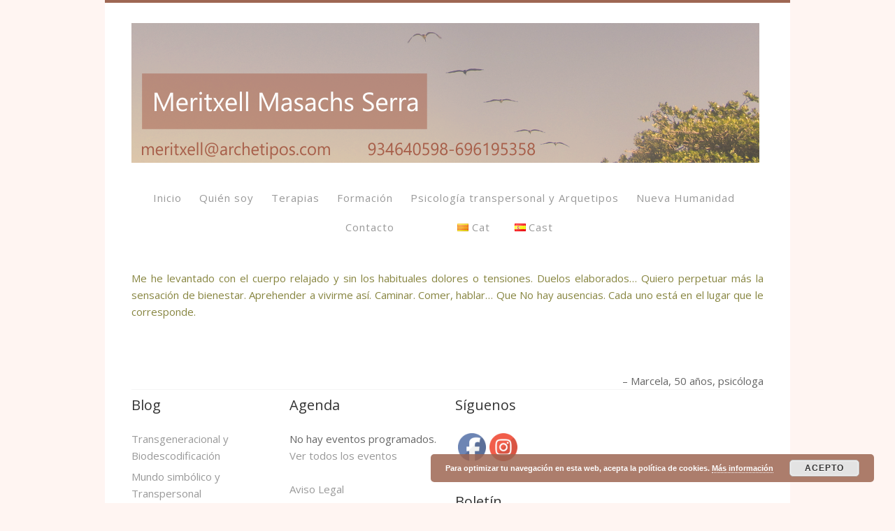

--- FILE ---
content_type: text/html; charset=UTF-8
request_url: https://www.archetipos.com/testimonial/marcela-50-anos-psicologa/
body_size: 20677
content:
<!DOCTYPE html>
<html lang="es-ES">
<head>
<meta charset="UTF-8">
<title>Marcela, 50 años, psicóloga</title>
<link rel="profile" href="http://gmpg.org/xfn/11">
<meta name='robots' content='max-image-preview:large' />
<meta name="viewport" content="width=device-width" />
<meta name="generator" content="WordPress 6.3.1" />
<link rel="alternate" type="application/rss+xml" title="ARCHETIPOS, Meritxell Masachs Serra &raquo; Feed" href="https://www.archetipos.com/es/feed/" />
<link rel="alternate" type="text/calendar" title="ARCHETIPOS, Meritxell Masachs Serra &raquo; iCal Feed" href="https://www.archetipos.com/events/?ical=1" />
<script type="text/javascript">
window._wpemojiSettings = {"baseUrl":"https:\/\/s.w.org\/images\/core\/emoji\/14.0.0\/72x72\/","ext":".png","svgUrl":"https:\/\/s.w.org\/images\/core\/emoji\/14.0.0\/svg\/","svgExt":".svg","source":{"wpemoji":"https:\/\/www.archetipos.com\/wp-includes\/js\/wp-emoji.js?ver=6.3.1","twemoji":"https:\/\/www.archetipos.com\/wp-includes\/js\/twemoji.js?ver=6.3.1"}};
/**
 * @output wp-includes/js/wp-emoji-loader.js
 */

/**
 * Emoji Settings as exported in PHP via _print_emoji_detection_script().
 * @typedef WPEmojiSettings
 * @type {object}
 * @property {?object} source
 * @property {?string} source.concatemoji
 * @property {?string} source.twemoji
 * @property {?string} source.wpemoji
 * @property {?boolean} DOMReady
 * @property {?Function} readyCallback
 */

/**
 * Support tests.
 * @typedef SupportTests
 * @type {object}
 * @property {?boolean} flag
 * @property {?boolean} emoji
 */

/**
 * IIFE to detect emoji support and load Twemoji if needed.
 *
 * @param {Window} window
 * @param {Document} document
 * @param {WPEmojiSettings} settings
 */
( function wpEmojiLoader( window, document, settings ) {
	if ( typeof Promise === 'undefined' ) {
		return;
	}

	var sessionStorageKey = 'wpEmojiSettingsSupports';
	var tests = [ 'flag', 'emoji' ];

	/**
	 * Checks whether the browser supports offloading to a Worker.
	 *
	 * @since 6.3.0
	 *
	 * @private
	 *
	 * @returns {boolean}
	 */
	function supportsWorkerOffloading() {
		return (
			typeof Worker !== 'undefined' &&
			typeof OffscreenCanvas !== 'undefined' &&
			typeof URL !== 'undefined' &&
			URL.createObjectURL &&
			typeof Blob !== 'undefined'
		);
	}

	/**
	 * @typedef SessionSupportTests
	 * @type {object}
	 * @property {number} timestamp
	 * @property {SupportTests} supportTests
	 */

	/**
	 * Get support tests from session.
	 *
	 * @since 6.3.0
	 *
	 * @private
	 *
	 * @returns {?SupportTests} Support tests, or null if not set or older than 1 week.
	 */
	function getSessionSupportTests() {
		try {
			/** @type {SessionSupportTests} */
			var item = JSON.parse(
				sessionStorage.getItem( sessionStorageKey )
			);
			if (
				typeof item === 'object' &&
				typeof item.timestamp === 'number' &&
				new Date().valueOf() < item.timestamp + 604800 && // Note: Number is a week in seconds.
				typeof item.supportTests === 'object'
			) {
				return item.supportTests;
			}
		} catch ( e ) {}
		return null;
	}

	/**
	 * Persist the supports in session storage.
	 *
	 * @since 6.3.0
	 *
	 * @private
	 *
	 * @param {SupportTests} supportTests Support tests.
	 */
	function setSessionSupportTests( supportTests ) {
		try {
			/** @type {SessionSupportTests} */
			var item = {
				supportTests: supportTests,
				timestamp: new Date().valueOf()
			};

			sessionStorage.setItem(
				sessionStorageKey,
				JSON.stringify( item )
			);
		} catch ( e ) {}
	}

	/**
	 * Checks if two sets of Emoji characters render the same visually.
	 *
	 * This function may be serialized to run in a Worker. Therefore, it cannot refer to variables from the containing
	 * scope. Everything must be passed by parameters.
	 *
	 * @since 4.9.0
	 *
	 * @private
	 *
	 * @param {CanvasRenderingContext2D} context 2D Context.
	 * @param {string} set1 Set of Emoji to test.
	 * @param {string} set2 Set of Emoji to test.
	 *
	 * @return {boolean} True if the two sets render the same.
	 */
	function emojiSetsRenderIdentically( context, set1, set2 ) {
		// Cleanup from previous test.
		context.clearRect( 0, 0, context.canvas.width, context.canvas.height );
		context.fillText( set1, 0, 0 );
		var rendered1 = new Uint32Array(
			context.getImageData(
				0,
				0,
				context.canvas.width,
				context.canvas.height
			).data
		);

		// Cleanup from previous test.
		context.clearRect( 0, 0, context.canvas.width, context.canvas.height );
		context.fillText( set2, 0, 0 );
		var rendered2 = new Uint32Array(
			context.getImageData(
				0,
				0,
				context.canvas.width,
				context.canvas.height
			).data
		);

		return rendered1.every( function ( rendered2Data, index ) {
			return rendered2Data === rendered2[ index ];
		} );
	}

	/**
	 * Determines if the browser properly renders Emoji that Twemoji can supplement.
	 *
	 * This function may be serialized to run in a Worker. Therefore, it cannot refer to variables from the containing
	 * scope. Everything must be passed by parameters.
	 *
	 * @since 4.2.0
	 *
	 * @private
	 *
	 * @param {CanvasRenderingContext2D} context 2D Context.
	 * @param {string} type Whether to test for support of "flag" or "emoji".
	 * @param {Function} emojiSetsRenderIdentically Reference to emojiSetsRenderIdentically function, needed due to minification.
	 *
	 * @return {boolean} True if the browser can render emoji, false if it cannot.
	 */
	function browserSupportsEmoji( context, type, emojiSetsRenderIdentically ) {
		var isIdentical;

		switch ( type ) {
			case 'flag':
				/*
				 * Test for Transgender flag compatibility. Added in Unicode 13.
				 *
				 * To test for support, we try to render it, and compare the rendering to how it would look if
				 * the browser doesn't render it correctly (white flag emoji + transgender symbol).
				 */
				isIdentical = emojiSetsRenderIdentically(
					context,
					'\uD83C\uDFF3\uFE0F\u200D\u26A7\uFE0F', // as a zero-width joiner sequence
					'\uD83C\uDFF3\uFE0F\u200B\u26A7\uFE0F' // separated by a zero-width space
				);

				if ( isIdentical ) {
					return false;
				}

				/*
				 * Test for UN flag compatibility. This is the least supported of the letter locale flags,
				 * so gives us an easy test for full support.
				 *
				 * To test for support, we try to render it, and compare the rendering to how it would look if
				 * the browser doesn't render it correctly ([U] + [N]).
				 */
				isIdentical = emojiSetsRenderIdentically(
					context,
					'\uD83C\uDDFA\uD83C\uDDF3', // as the sequence of two code points
					'\uD83C\uDDFA\u200B\uD83C\uDDF3' // as the two code points separated by a zero-width space
				);

				if ( isIdentical ) {
					return false;
				}

				/*
				 * Test for English flag compatibility. England is a country in the United Kingdom, it
				 * does not have a two letter locale code but rather a five letter sub-division code.
				 *
				 * To test for support, we try to render it, and compare the rendering to how it would look if
				 * the browser doesn't render it correctly (black flag emoji + [G] + [B] + [E] + [N] + [G]).
				 */
				isIdentical = emojiSetsRenderIdentically(
					context,
					// as the flag sequence
					'\uD83C\uDFF4\uDB40\uDC67\uDB40\uDC62\uDB40\uDC65\uDB40\uDC6E\uDB40\uDC67\uDB40\uDC7F',
					// with each code point separated by a zero-width space
					'\uD83C\uDFF4\u200B\uDB40\uDC67\u200B\uDB40\uDC62\u200B\uDB40\uDC65\u200B\uDB40\uDC6E\u200B\uDB40\uDC67\u200B\uDB40\uDC7F'
				);

				return ! isIdentical;
			case 'emoji':
				/*
				 * Why can't we be friends? Everyone can now shake hands in emoji, regardless of skin tone!
				 *
				 * To test for Emoji 14.0 support, try to render a new emoji: Handshake: Light Skin Tone, Dark Skin Tone.
				 *
				 * The Handshake: Light Skin Tone, Dark Skin Tone emoji is a ZWJ sequence combining 🫱 Rightwards Hand,
				 * 🏻 Light Skin Tone, a Zero Width Joiner, 🫲 Leftwards Hand, and 🏿 Dark Skin Tone.
				 *
				 * 0x1FAF1 == Rightwards Hand
				 * 0x1F3FB == Light Skin Tone
				 * 0x200D == Zero-Width Joiner (ZWJ) that links the code points for the new emoji or
				 * 0x200B == Zero-Width Space (ZWS) that is rendered for clients not supporting the new emoji.
				 * 0x1FAF2 == Leftwards Hand
				 * 0x1F3FF == Dark Skin Tone.
				 *
				 * When updating this test for future Emoji releases, ensure that individual emoji that make up the
				 * sequence come from older emoji standards.
				 */
				isIdentical = emojiSetsRenderIdentically(
					context,
					'\uD83E\uDEF1\uD83C\uDFFB\u200D\uD83E\uDEF2\uD83C\uDFFF', // as the zero-width joiner sequence
					'\uD83E\uDEF1\uD83C\uDFFB\u200B\uD83E\uDEF2\uD83C\uDFFF' // separated by a zero-width space
				);

				return ! isIdentical;
		}

		return false;
	}

	/**
	 * Checks emoji support tests.
	 *
	 * This function may be serialized to run in a Worker. Therefore, it cannot refer to variables from the containing
	 * scope. Everything must be passed by parameters.
	 *
	 * @since 6.3.0
	 *
	 * @private
	 *
	 * @param {string[]} tests Tests.
	 * @param {Function} browserSupportsEmoji Reference to browserSupportsEmoji function, needed due to minification.
	 * @param {Function} emojiSetsRenderIdentically Reference to emojiSetsRenderIdentically function, needed due to minification.
	 *
	 * @return {SupportTests} Support tests.
	 */
	function testEmojiSupports( tests, browserSupportsEmoji, emojiSetsRenderIdentically ) {
		var canvas;
		if (
			typeof WorkerGlobalScope !== 'undefined' &&
			self instanceof WorkerGlobalScope
		) {
			canvas = new OffscreenCanvas( 300, 150 ); // Dimensions are default for HTMLCanvasElement.
		} else {
			canvas = document.createElement( 'canvas' );
		}

		var context = canvas.getContext( '2d', { willReadFrequently: true } );

		/*
		 * Chrome on OS X added native emoji rendering in M41. Unfortunately,
		 * it doesn't work when the font is bolder than 500 weight. So, we
		 * check for bold rendering support to avoid invisible emoji in Chrome.
		 */
		context.textBaseline = 'top';
		context.font = '600 32px Arial';

		var supports = {};
		tests.forEach( function ( test ) {
			supports[ test ] = browserSupportsEmoji( context, test, emojiSetsRenderIdentically );
		} );
		return supports;
	}

	/**
	 * Adds a script to the head of the document.
	 *
	 * @ignore
	 *
	 * @since 4.2.0
	 *
	 * @param {string} src The url where the script is located.
	 *
	 * @return {void}
	 */
	function addScript( src ) {
		var script = document.createElement( 'script' );
		script.src = src;
		script.defer = true;
		document.head.appendChild( script );
	}

	settings.supports = {
		everything: true,
		everythingExceptFlag: true
	};

	// Create a promise for DOMContentLoaded since the worker logic may finish after the event has fired.
	var domReadyPromise = new Promise( function ( resolve ) {
		document.addEventListener( 'DOMContentLoaded', resolve, {
			once: true
		} );
	} );

	// Obtain the emoji support from the browser, asynchronously when possible.
	new Promise( function ( resolve ) {
		var supportTests = getSessionSupportTests();
		if ( supportTests ) {
			resolve( supportTests );
			return;
		}

		if ( supportsWorkerOffloading() ) {
			try {
				// Note that the functions are being passed as arguments due to minification.
				var workerScript =
					'postMessage(' +
					testEmojiSupports.toString() +
					'(' +
					[
						JSON.stringify( tests ),
						browserSupportsEmoji.toString(),
						emojiSetsRenderIdentically.toString()
					].join( ',' ) +
					'));';
				var blob = new Blob( [ workerScript ], {
					type: 'text/javascript'
				} );
				var worker = new Worker( URL.createObjectURL( blob ), { name: 'wpTestEmojiSupports' } );
				worker.onmessage = function ( event ) {
					supportTests = event.data;
					setSessionSupportTests( supportTests );
					worker.terminate();
					resolve( supportTests );
				};
				return;
			} catch ( e ) {}
		}

		supportTests = testEmojiSupports( tests, browserSupportsEmoji, emojiSetsRenderIdentically );
		setSessionSupportTests( supportTests );
		resolve( supportTests );
	} )
		// Once the browser emoji support has been obtained from the session, finalize the settings.
		.then( function ( supportTests ) {
			/*
			 * Tests the browser support for flag emojis and other emojis, and adjusts the
			 * support settings accordingly.
			 */
			for ( var test in supportTests ) {
				settings.supports[ test ] = supportTests[ test ];

				settings.supports.everything =
					settings.supports.everything && settings.supports[ test ];

				if ( 'flag' !== test ) {
					settings.supports.everythingExceptFlag =
						settings.supports.everythingExceptFlag &&
						settings.supports[ test ];
				}
			}

			settings.supports.everythingExceptFlag =
				settings.supports.everythingExceptFlag &&
				! settings.supports.flag;

			// Sets DOMReady to false and assigns a ready function to settings.
			settings.DOMReady = false;
			settings.readyCallback = function () {
				settings.DOMReady = true;
			};
		} )
		.then( function () {
			return domReadyPromise;
		} )
		.then( function () {
			// When the browser can not render everything we need to load a polyfill.
			if ( ! settings.supports.everything ) {
				settings.readyCallback();

				var src = settings.source || {};

				if ( src.concatemoji ) {
					addScript( src.concatemoji );
				} else if ( src.wpemoji && src.twemoji ) {
					addScript( src.twemoji );
					addScript( src.wpemoji );
				}
			}
		} );
} )( window, document, window._wpemojiSettings );
</script>
<style type="text/css">
img.wp-smiley,
img.emoji {
	display: inline !important;
	border: none !important;
	box-shadow: none !important;
	height: 1em !important;
	width: 1em !important;
	margin: 0 0.07em !important;
	vertical-align: -0.1em !important;
	background: none !important;
	padding: 0 !important;
}
</style>
	<link rel='stylesheet' id='jquery.bxslider-css' href='//www.archetipos.com/wp-content/plugins/testimonials-widget/includes/libraries/testimonials-widget/includes/libraries/bxslider-4/dist/jquery.bxslider.css?ver=6.3.1' type='text/css' media='all' />
<link rel='stylesheet' id='Axl_Testimonials_Widget-css' href='//www.archetipos.com/wp-content/plugins/testimonials-widget/includes/libraries/testimonials-widget/assets/css/testimonials-widget.css?ver=6.3.1' type='text/css' media='all' />
<link rel='stylesheet' id='Axl_Testimonials_Widget_Premium-css' href='//www.archetipos.com/wp-content/plugins/testimonials-widget/assets/css/testimonials-widget-premium.css?ver=6.3.1' type='text/css' media='all' />
<link rel='stylesheet' id='testimonials-widget-premium-form-css' href='//www.archetipos.com/wp-content/plugins/testimonials-widget/assets/css/testimonials-widget-premium-form.css?ver=6.3.1' type='text/css' media='all' />
<link rel='stylesheet' id='wp-block-library-css' href='https://www.archetipos.com/wp-includes/css/dist/block-library/style.css?ver=6.3.1' type='text/css' media='all' />
<style id='classic-theme-styles-inline-css' type='text/css'>
/**
 * These rules are needed for backwards compatibility.
 * They should match the button element rules in the base theme.json file.
 */
.wp-block-button__link {
	color: #ffffff;
	background-color: #32373c;
	border-radius: 9999px; /* 100% causes an oval, but any explicit but really high value retains the pill shape. */

	/* This needs a low specificity so it won't override the rules from the button element if defined in theme.json. */
	box-shadow: none;
	text-decoration: none;

	/* The extra 2px are added to size solids the same as the outline versions.*/
	padding: calc(0.667em + 2px) calc(1.333em + 2px);

	font-size: 1.125em;
}

.wp-block-file__button {
	background: #32373c;
	color: #ffffff;
	text-decoration: none;
}

</style>
<style id='global-styles-inline-css' type='text/css'>
body{--wp--preset--color--black: #000000;--wp--preset--color--cyan-bluish-gray: #abb8c3;--wp--preset--color--white: #ffffff;--wp--preset--color--pale-pink: #f78da7;--wp--preset--color--vivid-red: #cf2e2e;--wp--preset--color--luminous-vivid-orange: #ff6900;--wp--preset--color--luminous-vivid-amber: #fcb900;--wp--preset--color--light-green-cyan: #7bdcb5;--wp--preset--color--vivid-green-cyan: #00d084;--wp--preset--color--pale-cyan-blue: #8ed1fc;--wp--preset--color--vivid-cyan-blue: #0693e3;--wp--preset--color--vivid-purple: #9b51e0;--wp--preset--gradient--vivid-cyan-blue-to-vivid-purple: linear-gradient(135deg,rgba(6,147,227,1) 0%,rgb(155,81,224) 100%);--wp--preset--gradient--light-green-cyan-to-vivid-green-cyan: linear-gradient(135deg,rgb(122,220,180) 0%,rgb(0,208,130) 100%);--wp--preset--gradient--luminous-vivid-amber-to-luminous-vivid-orange: linear-gradient(135deg,rgba(252,185,0,1) 0%,rgba(255,105,0,1) 100%);--wp--preset--gradient--luminous-vivid-orange-to-vivid-red: linear-gradient(135deg,rgba(255,105,0,1) 0%,rgb(207,46,46) 100%);--wp--preset--gradient--very-light-gray-to-cyan-bluish-gray: linear-gradient(135deg,rgb(238,238,238) 0%,rgb(169,184,195) 100%);--wp--preset--gradient--cool-to-warm-spectrum: linear-gradient(135deg,rgb(74,234,220) 0%,rgb(151,120,209) 20%,rgb(207,42,186) 40%,rgb(238,44,130) 60%,rgb(251,105,98) 80%,rgb(254,248,76) 100%);--wp--preset--gradient--blush-light-purple: linear-gradient(135deg,rgb(255,206,236) 0%,rgb(152,150,240) 100%);--wp--preset--gradient--blush-bordeaux: linear-gradient(135deg,rgb(254,205,165) 0%,rgb(254,45,45) 50%,rgb(107,0,62) 100%);--wp--preset--gradient--luminous-dusk: linear-gradient(135deg,rgb(255,203,112) 0%,rgb(199,81,192) 50%,rgb(65,88,208) 100%);--wp--preset--gradient--pale-ocean: linear-gradient(135deg,rgb(255,245,203) 0%,rgb(182,227,212) 50%,rgb(51,167,181) 100%);--wp--preset--gradient--electric-grass: linear-gradient(135deg,rgb(202,248,128) 0%,rgb(113,206,126) 100%);--wp--preset--gradient--midnight: linear-gradient(135deg,rgb(2,3,129) 0%,rgb(40,116,252) 100%);--wp--preset--font-size--small: 13px;--wp--preset--font-size--medium: 20px;--wp--preset--font-size--large: 36px;--wp--preset--font-size--x-large: 42px;--wp--preset--spacing--20: 0.44rem;--wp--preset--spacing--30: 0.67rem;--wp--preset--spacing--40: 1rem;--wp--preset--spacing--50: 1.5rem;--wp--preset--spacing--60: 2.25rem;--wp--preset--spacing--70: 3.38rem;--wp--preset--spacing--80: 5.06rem;--wp--preset--shadow--natural: 6px 6px 9px rgba(0, 0, 0, 0.2);--wp--preset--shadow--deep: 12px 12px 50px rgba(0, 0, 0, 0.4);--wp--preset--shadow--sharp: 6px 6px 0px rgba(0, 0, 0, 0.2);--wp--preset--shadow--outlined: 6px 6px 0px -3px rgba(255, 255, 255, 1), 6px 6px rgba(0, 0, 0, 1);--wp--preset--shadow--crisp: 6px 6px 0px rgba(0, 0, 0, 1);}:where(.is-layout-flex){gap: 0.5em;}:where(.is-layout-grid){gap: 0.5em;}body .is-layout-flow > .alignleft{float: left;margin-inline-start: 0;margin-inline-end: 2em;}body .is-layout-flow > .alignright{float: right;margin-inline-start: 2em;margin-inline-end: 0;}body .is-layout-flow > .aligncenter{margin-left: auto !important;margin-right: auto !important;}body .is-layout-constrained > .alignleft{float: left;margin-inline-start: 0;margin-inline-end: 2em;}body .is-layout-constrained > .alignright{float: right;margin-inline-start: 2em;margin-inline-end: 0;}body .is-layout-constrained > .aligncenter{margin-left: auto !important;margin-right: auto !important;}body .is-layout-constrained > :where(:not(.alignleft):not(.alignright):not(.alignfull)){max-width: var(--wp--style--global--content-size);margin-left: auto !important;margin-right: auto !important;}body .is-layout-constrained > .alignwide{max-width: var(--wp--style--global--wide-size);}body .is-layout-flex{display: flex;}body .is-layout-flex{flex-wrap: wrap;align-items: center;}body .is-layout-flex > *{margin: 0;}body .is-layout-grid{display: grid;}body .is-layout-grid > *{margin: 0;}:where(.wp-block-columns.is-layout-flex){gap: 2em;}:where(.wp-block-columns.is-layout-grid){gap: 2em;}:where(.wp-block-post-template.is-layout-flex){gap: 1.25em;}:where(.wp-block-post-template.is-layout-grid){gap: 1.25em;}.has-black-color{color: var(--wp--preset--color--black) !important;}.has-cyan-bluish-gray-color{color: var(--wp--preset--color--cyan-bluish-gray) !important;}.has-white-color{color: var(--wp--preset--color--white) !important;}.has-pale-pink-color{color: var(--wp--preset--color--pale-pink) !important;}.has-vivid-red-color{color: var(--wp--preset--color--vivid-red) !important;}.has-luminous-vivid-orange-color{color: var(--wp--preset--color--luminous-vivid-orange) !important;}.has-luminous-vivid-amber-color{color: var(--wp--preset--color--luminous-vivid-amber) !important;}.has-light-green-cyan-color{color: var(--wp--preset--color--light-green-cyan) !important;}.has-vivid-green-cyan-color{color: var(--wp--preset--color--vivid-green-cyan) !important;}.has-pale-cyan-blue-color{color: var(--wp--preset--color--pale-cyan-blue) !important;}.has-vivid-cyan-blue-color{color: var(--wp--preset--color--vivid-cyan-blue) !important;}.has-vivid-purple-color{color: var(--wp--preset--color--vivid-purple) !important;}.has-black-background-color{background-color: var(--wp--preset--color--black) !important;}.has-cyan-bluish-gray-background-color{background-color: var(--wp--preset--color--cyan-bluish-gray) !important;}.has-white-background-color{background-color: var(--wp--preset--color--white) !important;}.has-pale-pink-background-color{background-color: var(--wp--preset--color--pale-pink) !important;}.has-vivid-red-background-color{background-color: var(--wp--preset--color--vivid-red) !important;}.has-luminous-vivid-orange-background-color{background-color: var(--wp--preset--color--luminous-vivid-orange) !important;}.has-luminous-vivid-amber-background-color{background-color: var(--wp--preset--color--luminous-vivid-amber) !important;}.has-light-green-cyan-background-color{background-color: var(--wp--preset--color--light-green-cyan) !important;}.has-vivid-green-cyan-background-color{background-color: var(--wp--preset--color--vivid-green-cyan) !important;}.has-pale-cyan-blue-background-color{background-color: var(--wp--preset--color--pale-cyan-blue) !important;}.has-vivid-cyan-blue-background-color{background-color: var(--wp--preset--color--vivid-cyan-blue) !important;}.has-vivid-purple-background-color{background-color: var(--wp--preset--color--vivid-purple) !important;}.has-black-border-color{border-color: var(--wp--preset--color--black) !important;}.has-cyan-bluish-gray-border-color{border-color: var(--wp--preset--color--cyan-bluish-gray) !important;}.has-white-border-color{border-color: var(--wp--preset--color--white) !important;}.has-pale-pink-border-color{border-color: var(--wp--preset--color--pale-pink) !important;}.has-vivid-red-border-color{border-color: var(--wp--preset--color--vivid-red) !important;}.has-luminous-vivid-orange-border-color{border-color: var(--wp--preset--color--luminous-vivid-orange) !important;}.has-luminous-vivid-amber-border-color{border-color: var(--wp--preset--color--luminous-vivid-amber) !important;}.has-light-green-cyan-border-color{border-color: var(--wp--preset--color--light-green-cyan) !important;}.has-vivid-green-cyan-border-color{border-color: var(--wp--preset--color--vivid-green-cyan) !important;}.has-pale-cyan-blue-border-color{border-color: var(--wp--preset--color--pale-cyan-blue) !important;}.has-vivid-cyan-blue-border-color{border-color: var(--wp--preset--color--vivid-cyan-blue) !important;}.has-vivid-purple-border-color{border-color: var(--wp--preset--color--vivid-purple) !important;}.has-vivid-cyan-blue-to-vivid-purple-gradient-background{background: var(--wp--preset--gradient--vivid-cyan-blue-to-vivid-purple) !important;}.has-light-green-cyan-to-vivid-green-cyan-gradient-background{background: var(--wp--preset--gradient--light-green-cyan-to-vivid-green-cyan) !important;}.has-luminous-vivid-amber-to-luminous-vivid-orange-gradient-background{background: var(--wp--preset--gradient--luminous-vivid-amber-to-luminous-vivid-orange) !important;}.has-luminous-vivid-orange-to-vivid-red-gradient-background{background: var(--wp--preset--gradient--luminous-vivid-orange-to-vivid-red) !important;}.has-very-light-gray-to-cyan-bluish-gray-gradient-background{background: var(--wp--preset--gradient--very-light-gray-to-cyan-bluish-gray) !important;}.has-cool-to-warm-spectrum-gradient-background{background: var(--wp--preset--gradient--cool-to-warm-spectrum) !important;}.has-blush-light-purple-gradient-background{background: var(--wp--preset--gradient--blush-light-purple) !important;}.has-blush-bordeaux-gradient-background{background: var(--wp--preset--gradient--blush-bordeaux) !important;}.has-luminous-dusk-gradient-background{background: var(--wp--preset--gradient--luminous-dusk) !important;}.has-pale-ocean-gradient-background{background: var(--wp--preset--gradient--pale-ocean) !important;}.has-electric-grass-gradient-background{background: var(--wp--preset--gradient--electric-grass) !important;}.has-midnight-gradient-background{background: var(--wp--preset--gradient--midnight) !important;}.has-small-font-size{font-size: var(--wp--preset--font-size--small) !important;}.has-medium-font-size{font-size: var(--wp--preset--font-size--medium) !important;}.has-large-font-size{font-size: var(--wp--preset--font-size--large) !important;}.has-x-large-font-size{font-size: var(--wp--preset--font-size--x-large) !important;}
.wp-block-navigation a:where(:not(.wp-element-button)){color: inherit;}
:where(.wp-block-post-template.is-layout-flex){gap: 1.25em;}:where(.wp-block-post-template.is-layout-grid){gap: 1.25em;}
:where(.wp-block-columns.is-layout-flex){gap: 2em;}:where(.wp-block-columns.is-layout-grid){gap: 2em;}
.wp-block-pullquote{font-size: 1.5em;line-height: 1.6;}
</style>
<link rel='stylesheet' id='contact-form-7-css' href='https://www.archetipos.com/wp-content/plugins/contact-form-7/includes/css/styles.css?ver=5.9.5' type='text/css' media='all' />
<style id='responsive-menu-inline-css' type='text/css'>
#rmp_menu_trigger-5653{width: 50px;height: 50px;position: fixed;top: 9px;border-radius: 5px;display: none;text-decoration: none;right: 3%;background: #a35a22;transition: transform 0.4s, background-color 1s}#rmp_menu_trigger-5653:hover, #rmp_menu_trigger-5653:focus{background: #000;text-decoration: unset}#rmp_menu_trigger-5653.is-active{background: #a35a22}#rmp_menu_trigger-5653 .rmp-trigger-box{width: 33px;color: #fff}#rmp_menu_trigger-5653 .rmp-trigger-icon-active, #rmp_menu_trigger-5653 .rmp-trigger-text-open{display: none}#rmp_menu_trigger-5653.is-active .rmp-trigger-icon-active, #rmp_menu_trigger-5653.is-active .rmp-trigger-text-open{display: inline}#rmp_menu_trigger-5653.is-active .rmp-trigger-icon-inactive, #rmp_menu_trigger-5653.is-active .rmp-trigger-text{display: none}#rmp_menu_trigger-5653 .rmp-trigger-label{color: #fff;pointer-events: none;line-height: 13px;font-family: inherit;font-size: 13px;display: inline;text-transform: inherit}#rmp_menu_trigger-5653 .rmp-trigger-label.rmp-trigger-label-top{display: block;margin-bottom: 12px}#rmp_menu_trigger-5653 .rmp-trigger-label.rmp-trigger-label-bottom{display: block;margin-top: 12px}#rmp_menu_trigger-5653 .responsive-menu-pro-inner{display: block}#rmp_menu_trigger-5653 .responsive-menu-pro-inner, #rmp_menu_trigger-5653 .responsive-menu-pro-inner::before, #rmp_menu_trigger-5653 .responsive-menu-pro-inner::after{width: 33px;height: 3px;background-color: #fff0db;border-radius: 4px;position: absolute}#rmp_menu_trigger-5653.is-active .responsive-menu-pro-inner, #rmp_menu_trigger-5653.is-active .responsive-menu-pro-inner::before, #rmp_menu_trigger-5653.is-active .responsive-menu-pro-inner::after{background-color: #fff0db}#rmp_menu_trigger-5653:hover .responsive-menu-pro-inner, #rmp_menu_trigger-5653:hover .responsive-menu-pro-inner::before, #rmp_menu_trigger-5653:hover .responsive-menu-pro-inner::after{background-color: #fff0db}#rmp_menu_trigger-5653 .responsive-menu-pro-inner::before{top: 10px}#rmp_menu_trigger-5653 .responsive-menu-pro-inner::after{bottom: 10px}#rmp_menu_trigger-5653.is-active .responsive-menu-pro-inner::after{bottom: 0}@media screen and (max-width: 800px){.menu-primary{display: none !important}#rmp_menu_trigger-5653{display: block}#rmp-container-5653{position: fixed;top: 0;margin: 0;transition: transform 0.4s;overflow: auto;display: block;width: 85%;background-color: #ffffff;background-image: url("");height: 100%;left: 0;padding-top: 0px;padding-left: 0px;padding-bottom: 0px;padding-right: 0px}#rmp-menu-wrap-5653{padding-top: 0px;padding-left: 0px;padding-bottom: 0px;padding-right: 0px;background-color: #ffffff}#rmp-menu-wrap-5653 .rmp-menu, #rmp-menu-wrap-5653 .rmp-submenu{width: 100%;box-sizing: border-box;margin: 0;padding: 0}#rmp-menu-wrap-5653 .rmp-submenu-depth-1 .rmp-menu-item-link{padding-left: 10%}#rmp-menu-wrap-5653 .rmp-submenu-depth-2 .rmp-menu-item-link{padding-left: 15%}#rmp-menu-wrap-5653 .rmp-submenu-depth-3 .rmp-menu-item-link{padding-left: 20%}#rmp-menu-wrap-5653 .rmp-submenu-depth-4 .rmp-menu-item-link{padding-left: 25%}#rmp-menu-wrap-5653 .rmp-submenu.rmp-submenu-open{display: block}#rmp-menu-wrap-5653 .rmp-menu-item{width: 100%;list-style: none;margin: 0}#rmp-menu-wrap-5653 .rmp-menu-item-link{height: 44px;line-height: 44px;font-size: 14px;border-bottom: 1px solid #f7f4d9;font-family: Open Sans;color: #333333;text-align: left;background-color: #ffffff;font-weight: normal;letter-spacing: 0px;display: block;box-sizing: border-box;width: 100%;text-decoration: none;position: relative;overflow: hidden;transition: background-color 1s, border-color 1s, 1s;padding: 0 5%;padding-right: 54px}#rmp-menu-wrap-5653 .rmp-menu-item-link:after, #rmp-menu-wrap-5653 .rmp-menu-item-link:before{display: none}#rmp-menu-wrap-5653 .rmp-menu-item-link:hover{color: #333333;border-color: #f7f4d9;background-color: #fff0db}#rmp-menu-wrap-5653 .rmp-menu-item-link:focus{outline: none;border-color: unset;box-shadow: unset}#rmp-menu-wrap-5653 .rmp-menu-item-link .rmp-font-icon{height: 44px;line-height: 44px;margin-right: 10px;font-size: 14px}#rmp-menu-wrap-5653 .rmp-menu-current-item .rmp-menu-item-link{color: #333333;border-color: #212121;background-color: #f4f1d7}#rmp-menu-wrap-5653 .rmp-menu-current-item .rmp-menu-item-link:hover{color: #333333;border-color: #3f3f3f;background-color: #ffdeaf}#rmp-menu-wrap-5653 .rmp-menu-subarrow{position: absolute;top: 0;bottom: 0;text-align: center;overflow: hidden;background-size: cover;overflow: hidden;right: 0;border-left-style: solid;border-left-color: #f7f4d9;border-left-width: 1px;height: 44px;width: 44px;color: #333333;background-color: #ffffff}#rmp-menu-wrap-5653 .rmp-menu-subarrow:hover{color: #333333;border-color: #f7f4d9;background-color: #fff0db}#rmp-menu-wrap-5653 .rmp-menu-subarrow .rmp-font-icon{margin-right: unset}#rmp-menu-wrap-5653 .rmp-menu-subarrow *{vertical-align: middle;line-height: 44px}#rmp-menu-wrap-5653 .rmp-menu-subarrow-active{display: block;background-size: cover;color: #fff;border-color: #212121;background-color: #212121}#rmp-menu-wrap-5653 .rmp-menu-subarrow-active:hover{color: #fff;border-color: #fff;background-color: #3f3f3f}#rmp-menu-wrap-5653 .rmp-submenu{display: none}#rmp-menu-wrap-5653 .rmp-submenu .rmp-menu-item-link{height: 44px;line-height: 44px;letter-spacing: 0px;font-size: 14px;border-bottom: 1px solid #f7f4d9;font-family: Open Sans;font-weight: normal;color: #333333;text-align: left;background-color: #ffffff}#rmp-menu-wrap-5653 .rmp-submenu .rmp-menu-item-link:hover{color: #333333;border-color: #f7f4d9;background-color: #fff0db}#rmp-menu-wrap-5653 .rmp-submenu .rmp-menu-current-item .rmp-menu-item-link{color: #333333;border-color: #212121;background-color: #f4f1d7}#rmp-menu-wrap-5653 .rmp-submenu .rmp-menu-current-item .rmp-menu-item-link:hover{color: #333333;border-color: #3f3f3f;background-color: #ffdeaf}#rmp-menu-wrap-5653 .rmp-submenu .rmp-menu-subarrow{right: 0;border-right: unset;border-left-style: solid;border-left-color: #f7f4d9;border-left-width: 1px;height: 44px;line-height: 44px;width: 44px;color: #333333;background-color: #ffffff}#rmp-menu-wrap-5653 .rmp-submenu .rmp-menu-subarrow:hover{color: #333333;border-color: #f7f4d9;background-color: #fff0db}#rmp-menu-wrap-5653 .rmp-submenu .rmp-menu-subarrow-active{color: #fff;border-color: #212121;background-color: #212121}#rmp-menu-wrap-5653 .rmp-submenu .rmp-menu-subarrow-active:hover{color: #fff;border-color: #fff;background-color: #3f3f3f}#rmp-menu-wrap-5653 .rmp-menu-item-description{margin: 0;padding: 5px 5%;opacity: 0.8;color: #333333}#rmp-search-box-5653{display: block;padding-top: 0px;padding-left: 5%;padding-bottom: 0px;padding-right: 5%}#rmp-search-box-5653 .rmp-search-form{margin: 0}#rmp-search-box-5653 .rmp-search-box{background: #fff;border: 1px solid #dadada;color: #333;width: 100%;padding: 0 5%;border-radius: 30px;height: 45px;-webkit-appearance: none}#rmp-search-box-5653 .rmp-search-box::placeholder{color: #C7C7CD}#rmp-search-box-5653 .rmp-search-box:focus{background-color: #fff;outline: 2px solid #dadada;color: #333}#rmp-menu-title-5653{background-color: #fff0db;color: #333333;text-align: left;font-size: 14px;padding-top: 10%;padding-left: 5%;padding-bottom: 0%;padding-right: 5%;font-weight: 400;transition: background-color 1s, border-color 1s, color 1s}#rmp-menu-title-5653:hover{background-color: #fff0db;color: #333333}#rmp-menu-title-5653 > .rmp-menu-title-link{color: #333333;width: 100%;background-color: unset;text-decoration: none}#rmp-menu-title-5653 > .rmp-menu-title-link:hover{color: #333333}#rmp-menu-title-5653 .rmp-font-icon{font-size: 14px}#rmp-menu-additional-content-5653{padding-top: 0px;padding-left: 5%;padding-bottom: 0px;padding-right: 5%;color: #fff;text-align: center;font-size: 16px}}.rmp-container{display: none;visibility: visible;padding: 0px 0px 0px 0px;z-index: 99998;transition: all 0.3s}.rmp-container.rmp-fade-top, .rmp-container.rmp-fade-left, .rmp-container.rmp-fade-right, .rmp-container.rmp-fade-bottom{display: none}.rmp-container.rmp-slide-left, .rmp-container.rmp-push-left{transform: translateX(-100%);-ms-transform: translateX(-100%);-webkit-transform: translateX(-100%);-moz-transform: translateX(-100%)}.rmp-container.rmp-slide-left.rmp-menu-open, .rmp-container.rmp-push-left.rmp-menu-open{transform: translateX(0);-ms-transform: translateX(0);-webkit-transform: translateX(0);-moz-transform: translateX(0)}.rmp-container.rmp-slide-right, .rmp-container.rmp-push-right{transform: translateX(100%);-ms-transform: translateX(100%);-webkit-transform: translateX(100%);-moz-transform: translateX(100%)}.rmp-container.rmp-slide-right.rmp-menu-open, .rmp-container.rmp-push-right.rmp-menu-open{transform: translateX(0);-ms-transform: translateX(0);-webkit-transform: translateX(0);-moz-transform: translateX(0)}.rmp-container.rmp-slide-top, .rmp-container.rmp-push-top{transform: translateY(-100%);-ms-transform: translateY(-100%);-webkit-transform: translateY(-100%);-moz-transform: translateY(-100%)}.rmp-container.rmp-slide-top.rmp-menu-open, .rmp-container.rmp-push-top.rmp-menu-open{transform: translateY(0);-ms-transform: translateY(0);-webkit-transform: translateY(0);-moz-transform: translateY(0)}.rmp-container.rmp-slide-bottom, .rmp-container.rmp-push-bottom{transform: translateY(100%);-ms-transform: translateY(100%);-webkit-transform: translateY(100%);-moz-transform: translateY(100%)}.rmp-container.rmp-slide-bottom.rmp-menu-open, .rmp-container.rmp-push-bottom.rmp-menu-open{transform: translateX(0);-ms-transform: translateX(0);-webkit-transform: translateX(0);-moz-transform: translateX(0)}.rmp-container::-webkit-scrollbar{width: 0px}.rmp-container ::-webkit-scrollbar-track{box-shadow: inset 0 0 5px transparent}.rmp-container ::-webkit-scrollbar-thumb{background: transparent}.rmp-container ::-webkit-scrollbar-thumb:hover{background: transparent}.rmp-container .rmp-menu-wrap .rmp-menu{transition: none;border-radius: 0;box-shadow: none;background: none;border: 0;bottom: auto;box-sizing: border-box;clip: auto;color: #666;display: block;float: none;font-family: inherit;font-size: 14px;height: auto;left: auto;line-height: 1.7;list-style-type: none;margin: 0;min-height: auto;max-height: none;opacity: 1;outline: none;overflow: visible;padding: 0;position: relative;pointer-events: auto;right: auto;text-align: left;text-decoration: none;text-indent: 0;text-transform: none;transform: none;top: auto;visibility: inherit;width: auto;word-wrap: break-word;white-space: normal}.rmp-container .rmp-menu-additional-content{display: block;word-break: break-word}.rmp-container .rmp-menu-title{display: flex;flex-direction: column}.rmp-container .rmp-menu-title .rmp-menu-title-image{max-width: 100%;margin-bottom: 15px;display: block;margin: auto;margin-bottom: 15px}button.rmp_menu_trigger{z-index: 999999;overflow: hidden;outline: none;border: 0;display: none;margin: 0;transition: transform 0.5s, background-color 0.5s;padding: 0}button.rmp_menu_trigger .responsive-menu-pro-inner::before, button.rmp_menu_trigger .responsive-menu-pro-inner::after{content: "";display: block}button.rmp_menu_trigger .responsive-menu-pro-inner::before{top: 10px}button.rmp_menu_trigger .responsive-menu-pro-inner::after{bottom: 10px}button.rmp_menu_trigger .rmp-trigger-box{width: 40px;display: inline-block;position: relative;pointer-events: none;vertical-align: super}.admin-bar .rmp-container, .admin-bar .rmp_menu_trigger{margin-top: 32px !important}@media screen and (max-width: 782px){.admin-bar .rmp-container, .admin-bar .rmp_menu_trigger{margin-top: 46px !important}}.rmp-menu-trigger-boring .responsive-menu-pro-inner{transition-property: none}.rmp-menu-trigger-boring .responsive-menu-pro-inner::after, .rmp-menu-trigger-boring .responsive-menu-pro-inner::before{transition-property: none}.rmp-menu-trigger-boring.is-active .responsive-menu-pro-inner{transform: rotate(45deg)}.rmp-menu-trigger-boring.is-active .responsive-menu-pro-inner:before{top: 0;opacity: 0}.rmp-menu-trigger-boring.is-active .responsive-menu-pro-inner:after{bottom: 0;transform: rotate(-90deg)}
</style>
<link rel='stylesheet' id='dashicons-css' href='https://www.archetipos.com/wp-includes/css/dashicons.css?ver=6.3.1' type='text/css' media='all' />
<link rel='stylesheet' id='SFSImainCss-css' href='https://www.archetipos.com/wp-content/plugins/ultimate-social-media-icons/css/sfsi-style.css?ver=6.3.1' type='text/css' media='all' />
<link rel='stylesheet' id='omega-style-css' href='https://www.archetipos.com/wp-content/themes/custom/style.css?ver=6.3.1' type='text/css' media='all' />
<link rel='stylesheet' id='newsletter-css' href='https://www.archetipos.com/wp-content/plugins/newsletter/style.css?ver=5.8.9' type='text/css' media='all' />
<link rel='stylesheet' id='fanybuttons-css' href='https://www.archetipos.com/wp-content/plugins/fanybuttons/css/style.css?ver=6.3.1' type='text/css' media='all' />
<script type='text/javascript' src='https://www.archetipos.com/wp-includes/js/jquery/jquery.js?ver=3.7.0' id='jquery-core-js'></script>
<script type='text/javascript' src='https://www.archetipos.com/wp-includes/js/jquery/jquery-migrate.js?ver=3.4.1' id='jquery-migrate-js'></script>
<link rel="https://api.w.org/" href="https://www.archetipos.com/wp-json/" /><link rel="EditURI" type="application/rsd+xml" title="RSD" href="https://www.archetipos.com/xmlrpc.php?rsd" />
<link rel="canonical" href="https://www.archetipos.com/testimonial/marcela-50-anos-psicologa/" />
<link rel='shortlink' href='https://www.archetipos.com/?p=3029' />
<link rel="alternate" type="application/json+oembed" href="https://www.archetipos.com/wp-json/oembed/1.0/embed?url=https%3A%2F%2Fwww.archetipos.com%2Ftestimonial%2Fmarcela-50-anos-psicologa%2F" />
<link rel="alternate" type="text/xml+oembed" href="https://www.archetipos.com/wp-json/oembed/1.0/embed?url=https%3A%2F%2Fwww.archetipos.com%2Ftestimonial%2Fmarcela-50-anos-psicologa%2F&#038;format=xml" />
<meta name="viewport" content="width=device-width, initial-scale=1"><meta name="tec-api-version" content="v1"><meta name="tec-api-origin" content="https://www.archetipos.com"><link rel="alternate" href="https://www.archetipos.com/wp-json/tribe/events/v1/" />	<!--[if lt IE 9]>
	<script src="https://www.archetipos.com/wp-content/themes/omega/js/html5.js" type="text/javascript"></script>
	<![endif]-->

<style type="text/css" id="custom-colors-css">a:hover, .omega-nav-menu a:hover, .entry-title a:hover, a.more-link { color: #9e6753; } .intro, .tagcloud a, button, input[type="button"], input[type="reset"], input[type="submit"] { background-color: #9e6753; } .site-container { border-top-color: #9e6753; } pre { border-left-color: #9e6753; }</style>

<style type="text/css" id="custom-css"></style>
<link rel="shortcut icon" href="https://www.archetipos.com/wp-content/uploads/2014/11/faviconpajaronmeritxell_2.jpg"/>
<style type="text/css" id="custom-background-css">
body.custom-background { background-color: #fff5f2; }
</style>
	<style id="sccss">/* Oculta cosas */
footer .credit,
#nav-below, /* barra vacía navegación arriba de widgets y espacio */
h1.entry-title,
body.singular-post #header .intro {
  display: none;
}



.omega-nav-menu a {
  border: none;
  color: #999;
  display: block;
  padding: 10px 10px;
  position: relative;
border-radius: 3px;
}

/* widgets */
.widget-title a {
  color: #333;
}


/* pie de página*/
.footer-widgets {
	border-top: 1px solid #F5F5F5;
	padding: 10px 0 0px;
}

/* widget central ocupa todo el ancho disponible */
.footer-widgets-2.widget-area {
  width: auto !important;
  max-width: 42%;
}



/* menú de idioma */ 
.omega-nav-menu .lang-item {
/* width: 42%;/**/
padding: 0 5px;
}
.omega-nav-menu .lang-item a:hover {
background: #F5F5F5;
}
.omega-nav-menu .lang-item-ca {
margin-left: 60px;
text-align: right;
}

/* misc */
.entry, .hentry {
   margin-bottom: 0;
}


/* EVENTOS NUEVOS
------------------
estilar tanto el widget como el shortcode:
*/

.tribe-events-back {
  display: none;
}

.tribe-list-widget {
  margin: 0;
  padding: 0;
}

.type-tribe_events,
ul.ecs-event-list li.ecs-event {
  margin-bottom: 30px;
  border-bottom: 1px solid #ddd;
}
.tribe-list-widget .tribe-event-title,
.footer-widgets .ecs-event .entry-title {
  margin: 0;
  font-size: 16px;
  background: #f0e3d0;
  padding: 3px;
  border-radius: 3px;
}
.tribe-list-widget .tribe-event-title a,
.ecs-event .entry-title a {
  color: #a35a22;
  display: block;
}

/* agenda calendario */
.tribe-events-month-event-title a {
  color: #a35a22;
  font-weight: bold;
}


/* agenda lista (página agenda) */
.entry-content .ecs-event-list {
  list-style: none;
}


.entry-content .ecs-event-list .ecs-event > a > img {
  
}

/* agenda lista */
.tribe-events-list-event-title {
  background: #f0e3d0;
}
.tribe-events-list-event-title a {
  color: #a35a22;
  display: block;
  opacity: 0.88;
  text-align: center;
  font-size: 21px;
}





/* BOTONES NUEVOS FANYBUTTONS */

/* TODO:
- distinguish between groups

*/

.fanybuttons_group {
  margin-bottom: 24px;
}
.fanybuttons_group > * {
  margin-bottom: 40px;
}

.fanybutton {
  width: 150px !important ;
  height: 150px !important ;	
  overflow: visible !important ;
  margin-bottom: 30px !important;
}
/* center image */
.fanybutton .front {
  background-position: center center !important;
  border-radius: 100px; /* make it a circle */
  width: 110px !important;
  height: 110px !important;  
  margin: 0 auto;
  position: relative;
  top: 20px;
}
/* image circular pink overlay */
.fanybutton .front > .text {
  width: 110px;
  height: 110px;
  margin: 0 auto;
  border-radius: 100px;
  background-color: rgba(100, 10, 10, 0.2); /* test */
  background-color: rgba(167,95,74,0.5)
}
body.home .fanybutton .front > .text { /* disable on homepage */
  display: none;
}

.fanybuttons_group .bar {
  background-color: transparent !important;
  bottom: -30px !important;
}
body.home .fanybutton .bar { /* disable on homepage */
  display: none;
}
.fanybuttons_group .bar .text {
  font-size: 13px !important;
  text-transform: uppercase;
  margin: 15px 0 0;
}



/* BOTONES ANTIGUOS */

/* arreglo botones de la portada y terapias(old)*/
@media (min-width: 870px) {
  div#circulos {
    min-width: 888px;
  }
}

/* botones de terapias centrados */
/*
.botones-terapias.fila {
text-align: center;
}
*/

/* Formulario Newsletter */
.newsletter-field {
	margin-bottom: 10px;
}
.newsletter-field input {
	width: 100% !important;
}

/* captcha contacto */
.wpcf7-captchar {
    text-transform: uppercase;
    font-weight: bold !important;
    font-family: serif !important;
    font-size: 17px !important;
    margin-left: 7px !important;
    color: #9e6753 !important;
    letter-spacing: 3px;
    text-align: center;
}

/* entradas de archivo */

body.archive article.entry.post {
  margin-top: 30px;
  padding-top: 20px;
  border-top: 1px solid #F5F5F5;
}
</style><script>
    (function(h,o,t,j,a,r){
        h.hj=h.hj||function(){(h.hj.q=h.hj.q||[]).push(arguments)};
        h._hjSettings={hjid:371441,hjsv:5};
        a=o.getElementsByTagName('head')[0];
        r=o.createElement('script');r.async=1;
        r.src=t+h._hjSettings.hjid+j+h._hjSettings.hjsv;
        a.appendChild(r);
    })(window,document,'//static.hotjar.com/c/hotjar-','.js?sv=');
</script>

</head>

<body class="wordpress ltr es es-es child-theme y2025 m12 d10 h09 wednesday logged-out custom-background singular singular-testimonials-widget singular-testimonials-widget-3029 tribe-no-js page-template-custom group-blog layout-1c custom-colors" dir="ltr" itemscope="itemscope" itemtype="http://schema.org/WebPage">


<div class="site-container">

	<header id="header" class="site-header" role="banner" itemscope="itemscope" itemtype="http://schema.org/WPHeader"><div class="wrap"><div class="title-area"><div itemscope itemtype="http://schema.org/Organization" class="site-title"><a itemprop="url" href="https://www.archetipos.com/es" title="ARCHETIPOS, Meritxell Masachs Serra" rel="home"><img itemprop="logo" alt="ARCHETIPOS, Meritxell Masachs Serra" src="https://www.archetipos.com/wp-content/uploads/2016/07/logo_meritxell_2.png"/></a></div></div>	
<nav class="nav-primary" role="navigation" itemscope="itemscope" itemtype="http://schema.org/SiteNavigationElement">
	
	<div class="wrap">
	<ul id="menu-principal-espanol" class="menu omega-nav-menu menu-primary"><li id="menu-item-88" class="menu-item menu-item-type-post_type menu-item-object-page menu-item-home first menu-item-88"><a href="https://www.archetipos.com/es/">Inicio</a></li>
<li id="menu-item-91" class="menu-item menu-item-type-post_type menu-item-object-page menu-item-91"><a href="https://www.archetipos.com/es/quien-soy-2/">Quién soy</a></li>
<li id="menu-item-92" class="menu-item menu-item-type-post_type menu-item-object-page menu-item-has-children menu-item-92"><a href="https://www.archetipos.com/es/terapias/">Terapias</a>
<ul class="sub-menu">
	<li id="menu-item-93" class="menu-item menu-item-type-post_type menu-item-object-page menu-item-93"><a href="https://www.archetipos.com/es/terapias/transgeneracional/">Transgeneracional</a></li>
	<li id="menu-item-389" class="menu-item menu-item-type-post_type menu-item-object-page menu-item-389"><a href="https://www.archetipos.com/es/terapias/biodescodificacion-bioneuroemocion/">Biodescodificación</a></li>
	<li id="menu-item-95" class="menu-item menu-item-type-post_type menu-item-object-page menu-item-95"><a href="https://www.archetipos.com/es/terapias/tecnica-tomatis/">Técnica Tomatis o Audiopsicofonología</a></li>
	<li id="menu-item-96" class="menu-item menu-item-type-post_type menu-item-object-page menu-item-96"><a href="https://www.archetipos.com/es/terapias/terapia-psicologica/">Terapia psicológica</a></li>
	<li id="menu-item-2586" class="menu-item menu-item-type-post_type menu-item-object-page menu-item-2586"><a href="https://www.archetipos.com/es/ninos-y-adolescentes/">Niños/as y adolescentes</a></li>
</ul>
</li>
<li id="menu-item-174" class="menu-item menu-item-type-post_type menu-item-object-page menu-item-has-children menu-item-174"><a href="https://www.archetipos.com/es/formacion/">Formación</a>
<ul class="sub-menu">
	<li id="menu-item-1280" class="menu-item menu-item-type-post_type menu-item-object-page menu-item-1280"><a href="https://www.archetipos.com/es/transgeneracional-curso/">Formación Transgeneracional</a></li>
	<li id="menu-item-1279" class="menu-item menu-item-type-post_type menu-item-object-page menu-item-1279"><a href="https://www.archetipos.com/es/arquetipos-talleres-y-seminarios/">Formación Arquetipos</a></li>
	<li id="menu-item-1688" class="menu-item menu-item-type-post_type menu-item-object-page menu-item-1688"><a href="https://www.archetipos.com/es/formacion/formacion-de-terapeutas-y-acompanantes/">Formación de terapeutas y acompañantes</a></li>
	<li id="menu-item-2819" class="menu-item menu-item-type-post_type menu-item-object-page menu-item-2819"><a href="https://www.archetipos.com/es/otras-formaciones/">Otras Formaciones</a></li>
</ul>
</li>
<li id="menu-item-90" class="menu-item menu-item-type-post_type menu-item-object-page menu-item-90"><a href="https://www.archetipos.com/es/psicologia-transpersonal-y-arquetipos/">Psicología transpersonal y Arquetipos</a></li>
<li id="menu-item-175" class="menu-item menu-item-type-post_type menu-item-object-page menu-item-175"><a href="https://www.archetipos.com/es/nueva-humanidad/">Nueva Humanidad</a></li>
<li id="menu-item-2501" class="menu-item menu-item-type-post_type menu-item-object-page menu-item-2501"><a href="https://www.archetipos.com/es/contacto/">Contacto</a></li>
<li id="menu-item-197-ca" class="lang-item lang-item-6 lang-item-ca no-translation lang-item-first menu-item menu-item-type-custom menu-item-object-custom menu-item-197-ca"><a href="https://www.archetipos.com/ca/" hreflang="ca" lang="ca"><img src="[data-uri]" alt="Cat" width="16" height="11" style="width: 16px; height: 11px;" /><span style="margin-left:0.3em;">Cat</span></a></li>
<li id="menu-item-197-es" class="lang-item lang-item-3 lang-item-es current-lang menu-item menu-item-type-custom menu-item-object-custom last menu-item-197-es"><a href="https://www.archetipos.com/testimonial/marcela-50-anos-psicologa/" hreflang="es-ES" lang="es-ES"><img src="[data-uri]" alt="Cast" width="16" height="11" style="width: 16px; height: 11px;" /><span style="margin-left:0.3em;">Cast</span></a></li>
</ul>
	</div>	
</nav><!-- .nav-primary --><div class='intro'></div></div></header><!-- .site-header -->
	<div class="site-inner">

		<div class="wrap">
	<main class="content" id="content" role="main" itemprop="mainContentOfPage">

		<article id="post-3029" class="entry testimonials-widget publish author-m-m-s post-3029" itemscope="itemscope" itemtype="http://schema.org/CreativeWork">	

	<div class="entry-wrap">
		
		<header class="entry-header">	<h1 class="entry-title" itemprop="headline">Marcela, 50 años, psicóloga</h1>
</header><!-- .entry-header -->	
			
		<div class="entry-content" itemprop="articleBody">
	<p style="text-align: justify;"><span style="color: #878540;">Me he levantado con el cuerpo relajado y sin los habituales dolores o tensiones. Duelos elaborados&#8230; Quiero perpetuar más la sensación de bienestar. Aprehender a vivirme así. Caminar. Comer, hablar&#8230; Que No hay ausencias. Cada uno está en el lugar que le corresponde.</span></p>
<p>&nbsp;</p>
<div class="entry testimonials-widget publish author-m-m-s testimonials-widget-testimonial single post-3029" style="">
<!-- testimonials-widget-testimonials:3029: -->
	<div class="credit"><span class="author">Marcela, 50 años, psicóloga</span></div>
	</div>
	
		</div>
			<div class="entry-meta"></div>
	</div><!-- .entry-wrap -->
	
</article><!-- #post-## -->	<nav role="navigation" id="nav-below" class="navigation  post-navigation">

	
		<div class="nav-previous alignleft"><a href="https://www.archetipos.com/testimonial/enric-28-anys-terapeuta/" rel="prev"><span class="meta-nav">&larr;</span> Enric, 28 años, terapeuta</a></div>		<div class="nav-next alignright"><a href="https://www.archetipos.com/testimonial/cesca-49-anos-terapeuta/" rel="next">Cesca, 49 años, terapeuta <span class="meta-nav">&rarr;</span></a></div>
	
	</nav><!-- #nav-below -->
	
	</main><!-- .content -->

		</div>
	</div><!-- .site-inner -->

	<div class="footer-widgets"><div class="wrap col-4"><div class="footer-widgets-1 widget-area"><section id="nav_menu-2" class="widget widget-1 even widget-first widget_nav_menu"><div class="widget-wrap"><h4 class="widget-title"><a href=https://www.archetipos.com/es/documentacion/>Blog</a></h4><div class="menu-blog-es-container"><ul id="menu-blog-es" class="menu"><li id="menu-item-3983" class="menu-item menu-item-type-taxonomy menu-item-object-category first menu-item-3983"><a href="https://www.archetipos.com/es/documentacion-articulos/transgeneracional-y-biodescodificacion/">Transgeneracional y Biodescodificación</a></li>
<li id="menu-item-3979" class="menu-item menu-item-type-taxonomy menu-item-object-category menu-item-3979"><a href="https://www.archetipos.com/es/documentacion-articulos/mundo-simbolico-y-transpersonal/">Mundo simbólico y Transpersonal</a></li>
<li id="menu-item-3980" class="menu-item menu-item-type-taxonomy menu-item-object-category menu-item-3980"><a href="https://www.archetipos.com/es/documentacion-articulos/nueva-humanidad/">Nueva Humanidad</a></li>
<li id="menu-item-3982" class="menu-item menu-item-type-taxonomy menu-item-object-category menu-item-3982"><a href="https://www.archetipos.com/es/documentacion-articulos/tomatis-es/">Tomatis</a></li>
<li id="menu-item-3981" class="menu-item menu-item-type-taxonomy menu-item-object-category menu-item-3981"><a href="https://www.archetipos.com/es/documentacion-articulos/otros/">Otros</a></li>
<li id="menu-item-5173" class="menu-item menu-item-type-custom menu-item-object-custom last menu-item-5173"><a href="https://www.archetipos.com/es/articulos/">Todos los artículos</a></li>
</ul></div></div></section></div><div class="footer-widgets-2 widget-area"><section id="text-5" class="widget widget-1 even widget-first widget_text"><div class="widget-wrap"><h4 class="widget-title"><a href=/es/eventos/>Agenda</a></h4>			<div class="textwidget"><div class="ecs-no-events">No hay eventos programados.</div>

<a href="/es/eventos/">Ver todos los eventos</a></div>
		</div></section><section id="nav_menu-6" class="widget widget-2 odd widget-last widget_nav_menu"><div class="widget-wrap"><div class="menu-temas-legales-es-container"><ul id="menu-temas-legales-es" class="menu"><li id="menu-item-4619" class="menu-item menu-item-type-post_type menu-item-object-page first menu-item-4619"><a href="https://www.archetipos.com/es/aviso-legal/">Aviso Legal</a></li>
<li id="menu-item-4618" class="menu-item menu-item-type-post_type menu-item-object-page menu-item-4618"><a href="https://www.archetipos.com/es/privacidad/">Privacidad</a></li>
<li id="menu-item-4617" class="menu-item menu-item-type-post_type menu-item-object-page last menu-item-4617"><a href="https://www.archetipos.com/es/cookies/">Cookies</a></li>
</ul></div></div></section></div><div class="footer-widgets-3 widget-area"><section id="sfsi-widget-2" class="widget widget-1 even widget-first sfsi"><div class="widget-wrap"><h4 class="widget-title">Síguenos</h4>		<div class="sfsi_widget" data-position="widget" style="display:flex;flex-wrap:wrap;justify-content: left">
			<div id='sfsi_wDiv'></div>
			<div class="norm_row sfsi_wDiv "  style="width:225px;position:absolute;;text-align:left"><div style='width:40px; height:40px;margin-left:5px;margin-bottom:5px; ' class='sfsi_wicons shuffeldiv ' ><div class='inerCnt'><a class=' sficn' data-effect='' target='_blank'  href='https://www.facebook.com/meritxell.masachspsicologiaserconsciencia' id='sfsiid_facebook' style='opacity:1'  ><img data-pin-nopin='true' alt='Facebook' title='Facebook' src='https://www.archetipos.com/wp-content/plugins/ultimate-social-media-icons/images/icons_theme/default/default_facebook.png' width='40' height='40' style='' class='sfcm sfsi_wicon ' data-effect=''   /></a></div></div><div style='width:40px; height:40px;margin-left:5px;margin-bottom:5px; ' class='sfsi_wicons shuffeldiv ' ><div class='inerCnt'><a class=' sficn' data-effect='' target='_blank'  href='https://www.instagram.com/meritxellmasachspsicologia/' id='sfsiid_instagram' style='opacity:1'  ><img data-pin-nopin='true' alt='Instagram' title='Instagram' src='https://www.archetipos.com/wp-content/plugins/ultimate-social-media-icons/images/icons_theme/default/default_instagram.png' width='40' height='40' style='' class='sfcm sfsi_wicon ' data-effect=''   /></a></div></div></div ><div id="sfsi_holder" class="sfsi_holders" style="position: relative; float: left;width:100%;z-index:-1;"></div ><script>window.addEventListener("sfsi_functions_loaded", function() 
			{
				if (typeof sfsi_widget_set == "function") {
					sfsi_widget_set();
				}
			}); </script>			<div style="clear: both;"></div>
		</div>
	</div></section><section id="text-2" class="widget widget-2 odd widget-last widget_text"><div class="widget-wrap"><h4 class="widget-title">Boletín</h4>			<div class="textwidget"><form method="post" action="https://www.archetipos.com/?na=s" class="newsletter" style="">
<input type='hidden' name='nl[]' value='12'>

<div class="tnp-field tnp-field-firstname"><label for="tnp-name">Nombre</label>
<input class="tnp-name" type="text" name="nn" value=""></div>

<div class="tnp-field tnp-field-email"><label for="tnp-email">Email *</label>
<input class="tnp-email" type="email" name="ne" value=""required></div>

<input type="checkbox" name="ny" value="" size="40" required>
Al suscribime confirmo que he leído y acepto los <a href="/es/aviso-legal/" target="_blank" rel="noopener">términos legales</a> y la <a href="/es/privacidad/" target="_blank" rel="noopener">política de privacidad</a>.
<div class="tnp-field tnp-field-button"><input class="tnp-button" type="submit" value="¡Suscríbete!"></div></form></div>
		</div></section></div><div class="footer-widgets-4 widget-area"></div></div></div><footer id="footer" class="site-footer" role="contentinfo" itemscope="itemscope" itemtype="http://schema.org/WPFooter"><div class="wrap"><div class="footer-content footer-insert"><p class="copyright">Copyright &#169; 2025 <a class="site-link" href="https://www.archetipos.com/es" rel="home">ARCHETIPOS, Meritxell Masachs Serra</a>.</p>

<p class="credit">Theme by <a class="theme-link" href="http://themehall.com" title=""></a>.</p></div></div></footer><!-- .site-footer -->
</div><!-- .site-container -->


        <script>
            (function () {
                document.addEventListener("DOMContentLoaded", function (e) {
                    if (document.hasOwnProperty("visibilityState") && document.visibilityState === "prerender") {
                        return;
                    }

                                            if (navigator.webdriver || /bot|crawler|spider|crawling|semrushbot|chrome-lighthouse/i.test(navigator.userAgent)) {
                            return;
                        }
                                        
                    let referrer_url = null;

                    if (typeof document.referrer === 'string' && document.referrer.length > 0) {
                        referrer_url = document.referrer;
                    }

                    const params = location.search.slice(1).split('&').reduce((acc, s) => {
                        const [k, v] = s.split('=')
                        return Object.assign(acc, {[k]: v})
                    }, {})

                    const url = "https://www.archetipos.com/wp-json/iawp/search"
                    const body = {
                        referrer_url,
                        utm_source: params.utm_source,
                        utm_medium: params.utm_medium,
                        utm_campaign: params.utm_campaign,
                        utm_term: params.utm_term,
                        utm_content: params.utm_content,
                        ...{"payload":{"resource":"singular","singular_id":"3029","page":1},"signature":"c43a0302fa2c136c571c1020a95fb0e3"}                    }
                    const xhr = new XMLHttpRequest()
                    xhr.open("POST", url, true)
                    xhr.setRequestHeader("Content-Type", "application/json;charset=UTF-8")
                    xhr.send(JSON.stringify(body))
                })
            })();
        </script>
        			<button type="button"  aria-controls="rmp-container-5653" aria-label="Menu Trigger" id="rmp_menu_trigger-5653"  class="rmp_menu_trigger rmp-menu-trigger-boring">
								<span class="rmp-trigger-box">
									<span class="responsive-menu-pro-inner"></span>
								</span>
							<div class="rmp-trigger-label rmp-trigger-label-bottom">
					<span class="rmp-trigger-text">MENU</span>
									</div>
				</button>
						<div id="rmp-container-5653" class="rmp-container rmp-container rmp-slide-left">
							<div id="rmp-menu-title-5653" class="rmp-menu-title">
									<span class="rmp-menu-title-link">
																<span></span>
									</span>
							</div>
			<div id="rmp-menu-wrap-5653" class="rmp-menu-wrap"><ul id="rmp-menu-5653" class="rmp-menu" role="menubar" aria-label="Default Menu"><li id="rmp-menu-item-88" class=" menu-item menu-item-type-post_type menu-item-object-page menu-item-home first rmp-menu-item rmp-menu-top-level-item" role="none"><a  href="https://www.archetipos.com/es/"  class="rmp-menu-item-link"  role="menuitem"  >Inicio</a></li><li id="rmp-menu-item-91" class=" menu-item menu-item-type-post_type menu-item-object-page rmp-menu-item rmp-menu-top-level-item" role="none"><a  href="https://www.archetipos.com/es/quien-soy-2/"  class="rmp-menu-item-link"  role="menuitem"  >Quién soy</a></li><li id="rmp-menu-item-92" class=" menu-item menu-item-type-post_type menu-item-object-page menu-item-has-children rmp-menu-item rmp-menu-item-has-children rmp-menu-top-level-item" role="none"><a  href="https://www.archetipos.com/es/terapias/"  class="rmp-menu-item-link"  role="menuitem"  >Terapias<div class="rmp-menu-subarrow rmp-menu-subarrow-active">▲</div></a><ul aria-label="Terapias"
            role="menu" data-depth="2"
            class="rmp-submenu rmp-submenu-depth-1 rmp-submenu-open"><li id="rmp-menu-item-93" class=" menu-item menu-item-type-post_type menu-item-object-page rmp-menu-item rmp-menu-sub-level-item" role="none"><a  href="https://www.archetipos.com/es/terapias/transgeneracional/"  class="rmp-menu-item-link"  role="menuitem"  >Transgeneracional</a></li><li id="rmp-menu-item-389" class=" menu-item menu-item-type-post_type menu-item-object-page rmp-menu-item rmp-menu-sub-level-item" role="none"><a  href="https://www.archetipos.com/es/terapias/biodescodificacion-bioneuroemocion/"  class="rmp-menu-item-link"  role="menuitem"  >Biodescodificación</a></li><li id="rmp-menu-item-95" class=" menu-item menu-item-type-post_type menu-item-object-page rmp-menu-item rmp-menu-sub-level-item" role="none"><a  href="https://www.archetipos.com/es/terapias/tecnica-tomatis/"  class="rmp-menu-item-link"  role="menuitem"  >Técnica Tomatis o Audiopsicofonología</a></li><li id="rmp-menu-item-96" class=" menu-item menu-item-type-post_type menu-item-object-page rmp-menu-item rmp-menu-sub-level-item" role="none"><a  href="https://www.archetipos.com/es/terapias/terapia-psicologica/"  class="rmp-menu-item-link"  role="menuitem"  >Terapia psicológica</a></li><li id="rmp-menu-item-2586" class=" menu-item menu-item-type-post_type menu-item-object-page rmp-menu-item rmp-menu-sub-level-item" role="none"><a  href="https://www.archetipos.com/es/ninos-y-adolescentes/"  class="rmp-menu-item-link"  role="menuitem"  >Niños/as y adolescentes</a></li></ul></li><li id="rmp-menu-item-174" class=" menu-item menu-item-type-post_type menu-item-object-page menu-item-has-children rmp-menu-item rmp-menu-item-has-children rmp-menu-top-level-item" role="none"><a  href="https://www.archetipos.com/es/formacion/"  class="rmp-menu-item-link"  role="menuitem"  >Formación<div class="rmp-menu-subarrow rmp-menu-subarrow-active">▲</div></a><ul aria-label="Formación"
            role="menu" data-depth="2"
            class="rmp-submenu rmp-submenu-depth-1 rmp-submenu-open"><li id="rmp-menu-item-1280" class=" menu-item menu-item-type-post_type menu-item-object-page rmp-menu-item rmp-menu-sub-level-item" role="none"><a  href="https://www.archetipos.com/es/transgeneracional-curso/"  class="rmp-menu-item-link"  role="menuitem"  >Formación Transgeneracional</a></li><li id="rmp-menu-item-1279" class=" menu-item menu-item-type-post_type menu-item-object-page rmp-menu-item rmp-menu-sub-level-item" role="none"><a  href="https://www.archetipos.com/es/arquetipos-talleres-y-seminarios/"  class="rmp-menu-item-link"  role="menuitem"  >Formación Arquetipos</a></li><li id="rmp-menu-item-1688" class=" menu-item menu-item-type-post_type menu-item-object-page rmp-menu-item rmp-menu-sub-level-item" role="none"><a  href="https://www.archetipos.com/es/formacion/formacion-de-terapeutas-y-acompanantes/"  class="rmp-menu-item-link"  role="menuitem"  >Formación de terapeutas y acompañantes</a></li><li id="rmp-menu-item-2819" class=" menu-item menu-item-type-post_type menu-item-object-page rmp-menu-item rmp-menu-sub-level-item" role="none"><a  href="https://www.archetipos.com/es/otras-formaciones/"  class="rmp-menu-item-link"  role="menuitem"  >Otras Formaciones</a></li></ul></li><li id="rmp-menu-item-90" class=" menu-item menu-item-type-post_type menu-item-object-page rmp-menu-item rmp-menu-top-level-item" role="none"><a  href="https://www.archetipos.com/es/psicologia-transpersonal-y-arquetipos/"  class="rmp-menu-item-link"  role="menuitem"  >Psicología transpersonal y Arquetipos</a></li><li id="rmp-menu-item-175" class=" menu-item menu-item-type-post_type menu-item-object-page rmp-menu-item rmp-menu-top-level-item" role="none"><a  href="https://www.archetipos.com/es/nueva-humanidad/"  class="rmp-menu-item-link"  role="menuitem"  >Nueva Humanidad</a></li><li id="rmp-menu-item-2501" class=" menu-item menu-item-type-post_type menu-item-object-page rmp-menu-item rmp-menu-top-level-item" role="none"><a  href="https://www.archetipos.com/es/contacto/"  class="rmp-menu-item-link"  role="menuitem"  >Contacto</a></li><li id="rmp-menu-item-197-ca" class="lang-item lang-item-6 lang-item-ca no-translation lang-item-first menu-item menu-item-type-custom menu-item-object-custom rmp-menu-item rmp-menu-top-level-item" role="none"><a  href="https://www.archetipos.com/ca/"  class="rmp-menu-item-link"  role="menuitem"  hreflang="ca"  lang="ca"  ><img src="[data-uri]" alt="Cat" width="16" height="11" style="width: 16px; height: 11px;" /><span style="margin-left:0.3em;">Cat</span></a></li><li id="rmp-menu-item-197-es" class="lang-item lang-item-3 lang-item-es current-lang menu-item menu-item-type-custom menu-item-object-custom last rmp-menu-item rmp-menu-top-level-item" role="none"><a  href="https://www.archetipos.com/testimonial/marcela-50-anos-psicologa/"  class="rmp-menu-item-link"  role="menuitem"  hreflang="es-ES"  lang="es-ES"  ><img src="[data-uri]" alt="Cast" width="16" height="11" style="width: 16px; height: 11px;" /><span style="margin-left:0.3em;">Cast</span></a></li></ul></div>			<div id="rmp-search-box-5653" class="rmp-search-box">
					<form action="https://www.archetipos.com/" class="rmp-search-form" role="search">
						<input type="search" name="s" title="Search" placeholder="Buscar" class="rmp-search-box">
					</form>
				</div>
						<div id="rmp-menu-additional-content-5653" class="rmp-menu-additional-content">
									</div>
						</div>
						<!--facebook like and share js -->
			<div id="fb-root"></div>
			<script>
				(function(d, s, id) {
					var js, fjs = d.getElementsByTagName(s)[0];
					if (d.getElementById(id)) return;
					js = d.createElement(s);
					js.id = id;
					js.src = "//connect.facebook.net/en_US/sdk.js#xfbml=1&version=v2.5";
					fjs.parentNode.insertBefore(js, fjs);
				}(document, 'script', 'facebook-jssdk'));
			</script>
		<script>
window.addEventListener('sfsi_functions_loaded', function() {
    if (typeof sfsi_responsive_toggle == 'function') {
        sfsi_responsive_toggle(0);
        // console.log('sfsi_responsive_toggle');

    }
})
</script>
    <script>
        window.addEventListener('sfsi_functions_loaded', function() {
            if (typeof sfsi_plugin_version == 'function') {
                sfsi_plugin_version(2.62);
            }
        });

        function sfsi_processfurther(ref) {
            var feed_id = '';
            var feedtype = 8;
            var email = jQuery(ref).find('input[name="email"]').val();
            var filter = /^([a-zA-Z0-9_\.\-])+\@(([a-zA-Z0-9\-])+\.)+([a-zA-Z0-9]{2,4})+$/;
            if ((email != "Enter your email") && (filter.test(email))) {
                if (feedtype == "8") {
                    var url = "https://api.follow.it/subscription-form/" + feed_id + "/" + feedtype;
                    window.open(url, "popupwindow", "scrollbars=yes,width=1080,height=760");
                    return true;
                }
            } else {
                alert("Please enter email address");
                jQuery(ref).find('input[name="email"]').focus();
                return false;
            }
        }
    </script>
    <style type="text/css" aria-selected="true">
        .sfsi_subscribe_Popinner {
            width: 100% !important;

            height: auto !important;

            padding: 18px 0px !important;

            background-color: #ffffff !important;

        }

        .sfsi_subscribe_Popinner form {

            margin: 0 20px !important;

        }

        .sfsi_subscribe_Popinner h5 {

            font-family: Helvetica,Arial,sans-serif !important;

            font-weight: bold !important;

            color: #000000 !important;

            font-size: 16px !important;

            text-align: center !important;

            margin: 0 0 10px !important;

            padding: 0 !important;

        }

        .sfsi_subscription_form_field {

            margin: 5px 0 !important;

            width: 100% !important;

            display: inline-flex;

            display: -webkit-inline-flex;

        }

        .sfsi_subscription_form_field input {

            width: 100% !important;

            padding: 10px 0px !important;

        }

        .sfsi_subscribe_Popinner input[type=email] {

            font-family: Helvetica,Arial,sans-serif !important;

            font-style: normal !important;

            color: #000000 !important;

            font-size: 14px !important;

            text-align: center !important;

        }

        .sfsi_subscribe_Popinner input[type=email]::-webkit-input-placeholder {

            font-family: Helvetica,Arial,sans-serif !important;

            font-style: normal !important;

            color: #000000 !important;

            font-size: 14px !important;

            text-align: center !important;

        }

        .sfsi_subscribe_Popinner input[type=email]:-moz-placeholder {
            /* Firefox 18- */

            font-family: Helvetica,Arial,sans-serif !important;

            font-style: normal !important;

            color: #000000 !important;

            font-size: 14px !important;

            text-align: center !important;

        }

        .sfsi_subscribe_Popinner input[type=email]::-moz-placeholder {
            /* Firefox 19+ */

            font-family: Helvetica,Arial,sans-serif !important;

            font-style: normal !important;

            color: #000000 !important;

            font-size: 14px !important;

            text-align: center !important;

        }

        .sfsi_subscribe_Popinner input[type=email]:-ms-input-placeholder {

            font-family: Helvetica,Arial,sans-serif !important;

            font-style: normal !important;

            color: #000000 !important;

            font-size: 14px !important;

            text-align: center !important;

        }

        .sfsi_subscribe_Popinner input[type=submit] {

            font-family: Helvetica,Arial,sans-serif !important;

            font-weight: bold !important;

            color: #000000 !important;

            font-size: 16px !important;

            text-align: center !important;

            background-color: #dedede !important;

        }

        .sfsi_shortcode_container {
            float: left;
        }

        .sfsi_shortcode_container .norm_row .sfsi_wDiv {
            position: relative !important;
        }

        .sfsi_shortcode_container .sfsi_holders {
            display: none;
        }

            </style>

		<script>
		( function ( body ) {
			'use strict';
			body.className = body.className.replace( /\btribe-no-js\b/, 'tribe-js' );
		} )( document.body );
		</script>
		<script> /* <![CDATA[ */var tribe_l10n_datatables = {"aria":{"sort_ascending":": activar para ordenar columna de forma ascendente","sort_descending":": activar para ordenar columna de forma descendente"},"length_menu":"Mostrar entradas de _MENU_","empty_table":"No hay datos disponibles en la tabla","info":"Mostrando _START_ a _END_ de _TOTAL_ entradas","info_empty":"Mostrando 0 a 0 de 0 entradas","info_filtered":"(filtrado de un total de _MAX_ entradas)","zero_records":"No se encontraron registros coincidentes","search":"Buscar:","all_selected_text":"Se han seleccionado todos los elementos de esta p\u00e1gina ","select_all_link":"Seleccionar todas las p\u00e1ginas","clear_selection":"Borrar selecci\u00f3n.","pagination":{"all":"Todo","next":"Siguiente","previous":"Anterior"},"select":{"rows":{"0":"","_":": seleccion\u00f3 %d filas","1":": seleccion\u00f3 1 fila"}},"datepicker":{"dayNames":["domingo","lunes","martes","mi\u00e9rcoles","jueves","viernes","s\u00e1bado"],"dayNamesShort":["Dom","Lun","Mar","Mi\u00e9","Jue","Vie","S\u00e1b"],"dayNamesMin":["D","L","M","X","J","V","S"],"monthNames":["enero","febrero","marzo","abril","mayo","junio","julio","agosto","septiembre","octubre","noviembre","diciembre"],"monthNamesShort":["enero","febrero","marzo","abril","mayo","junio","julio","agosto","septiembre","octubre","noviembre","diciembre"],"monthNamesMin":["Ene","Feb","Mar","Abr","May","Jun","Jul","Ago","Sep","Oct","Nov","Dic"],"nextText":"Siguiente","prevText":"Anterior","currentText":"Hoy","closeText":"Hecho","today":"Hoy","clear":"Clear"}};/* ]]> */ </script><link rel='stylesheet' id='basecss-css' href='https://www.archetipos.com/wp-content/plugins/eu-cookie-law/css/style.css?ver=6.3.1' type='text/css' media='all' />
<style id='core-block-supports-inline-css' type='text/css'>
/**
 * Core styles: block-supports
 */

</style>
<script type='text/javascript' src='https://www.archetipos.com/wp-content/plugins/contact-form-7/includes/swv/js/index.js?ver=5.9.5' id='swv-js'></script>
<script type='text/javascript' id='contact-form-7-js-extra'>
/* <![CDATA[ */
var wpcf7 = {"api":{"root":"https:\/\/www.archetipos.com\/wp-json\/","namespace":"contact-form-7\/v1"},"cached":"1"};
/* ]]> */
</script>
<script type='text/javascript' src='https://www.archetipos.com/wp-content/plugins/contact-form-7/includes/js/index.js?ver=5.9.5' id='contact-form-7-js'></script>
<script type='text/javascript' id='rmp_menu_scripts-js-extra'>
/* <![CDATA[ */
var rmp_menu = {"ajaxURL":"https:\/\/www.archetipos.com\/wp-admin\/admin-ajax.php","wp_nonce":"2773425c1e","menu":[{"menu_theme":null,"theme_type":"default","theme_location_menu":"primary","submenu_submenu_arrow_width":"44","submenu_submenu_arrow_width_unit":"px","submenu_submenu_arrow_height":"44","submenu_submenu_arrow_height_unit":"px","submenu_arrow_position":"right","submenu_sub_arrow_background_colour":"#ffffff","submenu_sub_arrow_background_hover_colour":"#fff0db","submenu_sub_arrow_background_colour_active":"#212121","submenu_sub_arrow_background_hover_colour_active":"#3f3f3f","submenu_sub_arrow_border_width":"1","submenu_sub_arrow_border_width_unit":"px","submenu_sub_arrow_border_colour":"#f7f4d9","submenu_sub_arrow_border_hover_colour":"#f7f4d9","submenu_sub_arrow_border_colour_active":"#212121","submenu_sub_arrow_border_hover_colour_active":"#fff","submenu_sub_arrow_shape_colour":"#333333","submenu_sub_arrow_shape_hover_colour":"#333333","submenu_sub_arrow_shape_colour_active":"#fff","submenu_sub_arrow_shape_hover_colour_active":"#fff","use_header_bar":"off","header_bar_items_order":"{\"logo\":\"on\",\"title\":\"on\",\"search\":\"on\",\"html content\":\"on\",\"button\":\"on\"}","header_bar_title":"","header_bar_html_content":"","header_bar_logo":"","header_bar_logo_link":"","header_bar_logo_width":null,"header_bar_logo_width_unit":"%","header_bar_logo_height":null,"header_bar_logo_height_unit":"%","header_bar_height":"80","header_bar_height_unit":"px","header_bar_padding":{"top":"0px","right":"5%","bottom":"0px","left":"5%"},"header_bar_font":"","header_bar_font_size":"14","header_bar_font_size_unit":"px","header_bar_text_color":"#ffffff","header_bar_background_color":"#ffffff","header_bar_breakpoint":"800","header_bar_position_type":"fixed","header_bar_adjust_page":null,"header_bar_scroll_enable":"off","header_bar_scroll_background_color":"#36bdf6","mobile_breakpoint":"600","tablet_breakpoint":"800","transition_speed":"1","sub_menu_speed":"0.2","show_menu_on_page_load":"","menu_disable_scrolling":"off","menu_overlay":"off","menu_overlay_colour":"rgba(0,0,0,0.7)","desktop_menu_width":"","desktop_menu_width_unit":"px","desktop_menu_positioning":"fixed","desktop_menu_side":"","desktop_menu_to_hide":"","use_current_theme_location":"off","mega_menu":{"225":"off","227":"off","229":"off","228":"off","226":"off"},"desktop_submenu_open_animation":"","desktop_submenu_open_animation_speed":"0ms","desktop_submenu_open_on_click":"","desktop_menu_hide_and_show":"","menu_name":"Default Menu","menu_to_use":"principal-espanol","different_menu_for_mobile":"off","menu_to_use_in_mobile":"main-menu","use_mobile_menu":"on","use_tablet_menu":"on","use_desktop_menu":null,"menu_display_on":"all-pages","menu_to_hide":".menu-primary","submenu_descriptions_on":"","custom_walker":"","menu_background_colour":"#ffffff","menu_depth":"2","smooth_scroll_on":"off","smooth_scroll_speed":"500","menu_font_icons":[],"menu_links_height":"44","menu_links_height_unit":"px","menu_links_line_height":"44","menu_links_line_height_unit":"px","menu_depth_0":"5","menu_depth_0_unit":"%","menu_font_size":"14","menu_font_size_unit":"px","menu_font":"Open Sans","menu_font_weight":"normal","menu_text_alignment":"left","menu_text_letter_spacing":"","menu_word_wrap":"off","menu_link_colour":"#333333","menu_link_hover_colour":"#333333","menu_current_link_colour":"#333333","menu_current_link_hover_colour":"#333333","menu_item_background_colour":"#ffffff","menu_item_background_hover_colour":"#fff0db","menu_current_item_background_colour":"#f4f1d7","menu_current_item_background_hover_colour":"#ffdeaf","menu_border_width":"1","menu_border_width_unit":"px","menu_item_border_colour":"#f7f4d9","menu_item_border_colour_hover":"#f7f4d9","menu_current_item_border_colour":"#212121","menu_current_item_border_hover_colour":"#3f3f3f","submenu_links_height":"44","submenu_links_height_unit":"px","submenu_links_line_height":"44","submenu_links_line_height_unit":"px","menu_depth_side":"left","menu_depth_1":"10","menu_depth_1_unit":"%","menu_depth_2":"15","menu_depth_2_unit":"%","menu_depth_3":"20","menu_depth_3_unit":"%","menu_depth_4":"25","menu_depth_4_unit":"%","submenu_item_background_colour":"#ffffff","submenu_item_background_hover_colour":"#fff0db","submenu_current_item_background_colour":"#f4f1d7","submenu_current_item_background_hover_colour":"#ffdeaf","submenu_border_width":"1","submenu_border_width_unit":"px","submenu_item_border_colour":"#f7f4d9","submenu_item_border_colour_hover":"#f7f4d9","submenu_current_item_border_colour":"#212121","submenu_current_item_border_hover_colour":"#3f3f3f","submenu_font_size":"14","submenu_font_size_unit":"px","submenu_font":"Open Sans","submenu_font_weight":"normal","submenu_text_letter_spacing":"","submenu_text_alignment":"left","submenu_link_colour":"#333333","submenu_link_hover_colour":"#333333","submenu_current_link_colour":"#333333","submenu_current_link_hover_colour":"#333333","inactive_arrow_shape":"\u25bc","active_arrow_shape":"\u25b2","inactive_arrow_font_icon":"","active_arrow_font_icon":"","inactive_arrow_image":"","active_arrow_image":"","submenu_arrow_width":"44","submenu_arrow_width_unit":"px","submenu_arrow_height":"44","submenu_arrow_height_unit":"px","arrow_position":"right","menu_sub_arrow_shape_colour":"#333333","menu_sub_arrow_shape_hover_colour":"#333333","menu_sub_arrow_shape_colour_active":"#fff","menu_sub_arrow_shape_hover_colour_active":"#fff","menu_sub_arrow_border_width":"1","menu_sub_arrow_border_width_unit":"px","menu_sub_arrow_border_colour":"#f7f4d9","menu_sub_arrow_border_hover_colour":"#f7f4d9","menu_sub_arrow_border_colour_active":"#212121","menu_sub_arrow_border_hover_colour_active":"#fff","menu_sub_arrow_background_colour":"#ffffff","menu_sub_arrow_background_hover_colour":"#fff0db","menu_sub_arrow_background_colour_active":"#212121","menu_sub_arrow_background_hover_colour_active":"#3f3f3f","fade_submenus":"off","fade_submenus_side":"left","fade_submenus_delay":"100","fade_submenus_speed":"500","use_slide_effect":"off","slide_effect_back_to_text":"Back","accordion_animation":"off","auto_expand_all_submenus":"on","auto_expand_current_submenus":"on","menu_item_click_to_trigger_submenu":"off","button_width":"50","button_width_unit":"px","button_height":"50","button_height_unit":"px","button_background_colour":"#a35a22","button_background_colour_hover":"#000","button_background_colour_active":"#a35a22","toggle_button_border_radius":"5","button_transparent_background":"off","button_left_or_right":"right","button_position_type":"fixed","button_distance_from_side":"3","button_distance_from_side_unit":"%","button_top":"9","button_top_unit":"px","button_push_with_animation":"off","button_click_animation":"boring","button_line_margin":"5","button_line_margin_unit":"px","button_line_width":"33","button_line_width_unit":"px","button_line_height":"3","button_line_height_unit":"px","button_line_colour":"#fff0db","button_line_colour_hover":"#fff0db","button_line_colour_active":"#fff0db","button_font_icon":"","button_font_icon_when_clicked":"","button_image":"","button_image_when_clicked":"","button_title":"MENU","button_title_open":null,"button_title_position":"bottom","menu_container_columns":"","button_font":"","button_font_size":"13","button_font_size_unit":"px","button_title_line_height":"13","button_title_line_height_unit":"px","button_text_colour":"#fff","button_trigger_type_click":"on","button_trigger_type_hover":"off","button_click_trigger":"#responsive-menu-button","items_order":{"title":"on","menu":"on","search":"on","additional content":"on"},"menu_title":"","menu_title_link":"","menu_title_link_location":"_self","menu_title_image":"","menu_title_font_icon":"","menu_title_section_padding":{"top":"10%","right":"5%","bottom":"0%","left":"5%"},"menu_title_background_colour":"#fff0db","menu_title_background_hover_colour":"#fff0db","menu_title_font_size":"14","menu_title_font_size_unit":"px","menu_title_alignment":"left","menu_title_font_weight":"400","menu_title_font_family":"","menu_title_colour":"#333333","menu_title_hover_colour":"#333333","menu_title_image_width":null,"menu_title_image_width_unit":"%","menu_title_image_height":null,"menu_title_image_height_unit":"px","menu_additional_content":"","menu_additional_section_padding":{"left":"5%","top":"0px","right":"5%","bottom":"0px"},"menu_additional_content_font_size":"16","menu_additional_content_font_size_unit":"px","menu_additional_content_alignment":"center","menu_additional_content_colour":"#fff","menu_search_box_text":"Search","menu_search_box_code":"","menu_search_section_padding":{"left":"5%","top":"0px","right":"5%","bottom":"0px"},"menu_search_box_height":"45","menu_search_box_height_unit":"px","menu_search_box_border_radius":"30","menu_search_box_text_colour":"#333","menu_search_box_background_colour":"#fff","menu_search_box_placeholder_colour":"#C7C7CD","menu_search_box_border_colour":"#dadada","menu_section_padding":{"top":"0px","right":"0px","bottom":"0px","left":"0px"},"menu_width":"85","menu_width_unit":"%","menu_maximum_width":"","menu_maximum_width_unit":"px","menu_minimum_width":"","menu_minimum_width_unit":"px","menu_auto_height":"off","menu_container_padding":{"top":"0px","right":"0px","bottom":"0px","left":"0px"},"menu_container_background_colour":"#ffffff","menu_background_image":"","animation_type":"slide","menu_appear_from":"left","animation_speed":"0.4","page_wrapper":"","menu_close_on_body_click":"on","menu_close_on_scroll":"off","menu_close_on_link_click":"off","enable_touch_gestures":"","active_arrow_font_icon_type":"font-awesome","active_arrow_image_alt":"","admin_theme":"light","breakpoint":"800","button_font_icon_type":"font-awesome","button_font_icon_when_clicked_type":"font-awesome","button_image_alt":"","button_image_alt_when_clicked":"","button_trigger_type":"click","custom_css":"","desktop_menu_options":"{}","excluded_pages":null,"external_files":"off","header_bar_logo_alt":"","hide_on_desktop":"off","hide_on_mobile":"off","inactive_arrow_font_icon_type":"font-awesome","inactive_arrow_image_alt":"","keyboard_shortcut_close_menu":"27,37","keyboard_shortcut_open_menu":"32,39","menu_adjust_for_wp_admin_bar":"off","menu_depth_5":"30","menu_depth_5_unit":"%","menu_title_font_icon_type":"font-awesome","menu_title_image_alt":"","minify_scripts":"on","mobile_only":"off","remove_bootstrap":"","remove_fontawesome":"","scripts_in_footer":"on","shortcode":"off","single_menu_font":"","single_menu_font_size":"14","single_menu_font_size_unit":"px","single_menu_height":"80","single_menu_height_unit":"px","single_menu_item_background_colour":"#ffffff","single_menu_item_background_colour_hover":"#ffffff","single_menu_item_link_colour":"#ffffff","single_menu_item_link_colour_hover":"#ffffff","single_menu_item_submenu_background_colour":"#ffffff","single_menu_item_submenu_background_colour_hover":"#ffffff","single_menu_item_submenu_link_colour":"#ffffff","single_menu_item_submenu_link_colour_hover":"#ffffff","single_menu_line_height":"80","single_menu_line_height_unit":"px","single_menu_submenu_font":"","single_menu_submenu_font_size":"12","single_menu_submenu_font_size_unit":"px","single_menu_submenu_height":"40","single_menu_submenu_height_unit":"px","single_menu_submenu_line_height":"40","single_menu_submenu_line_height_unit":"px","menu_title_padding":{"left":"5%","top":"0px","right":"5%","bottom":"0px"},"menu_id":5653,"active_toggle_contents":"\u25b2","inactive_toggle_contents":"\u25bc"}]};
/* ]]> */
</script>
<script type='text/javascript' src='https://www.archetipos.com/wp-content/plugins/responsive-menu/v4.0.0/assets/js/rmp-menu.js?ver=4.3.0' id='rmp_menu_scripts-js'></script>
<script type='text/javascript' src='https://www.archetipos.com/wp-includes/js/jquery/ui/core.js?ver=1.13.2' id='jquery-ui-core-js'></script>
<script type='text/javascript' src='https://www.archetipos.com/wp-content/plugins/ultimate-social-media-icons/js/shuffle/modernizr.custom.min.js?ver=6.3.1' id='SFSIjqueryModernizr-js'></script>
<script type='text/javascript' src='https://www.archetipos.com/wp-content/plugins/ultimate-social-media-icons/js/shuffle/jquery.shuffle.min.js?ver=6.3.1' id='SFSIjqueryShuffle-js'></script>
<script type='text/javascript' src='https://www.archetipos.com/wp-content/plugins/ultimate-social-media-icons/js/shuffle/random-shuffle-min.js?ver=6.3.1' id='SFSIjqueryrandom-shuffle-js'></script>
<script type='text/javascript' id='SFSICustomJs-js-extra'>
/* <![CDATA[ */
var sfsi_icon_ajax_object = {"ajax_url":"https:\/\/www.archetipos.com\/wp-admin\/admin-ajax.php"};
var sfsi_icon_ajax_object = {"ajax_url":"https:\/\/www.archetipos.com\/wp-admin\/admin-ajax.php","plugin_url":"https:\/\/www.archetipos.com\/wp-content\/plugins\/ultimate-social-media-icons\/"};
/* ]]> */
</script>
<script type='text/javascript' src='https://www.archetipos.com/wp-content/plugins/ultimate-social-media-icons/js/custom.js?ver=6.3.1' id='SFSICustomJs-js'></script>
<script type='text/javascript' id='newsletter-subscription-js-extra'>
/* <![CDATA[ */
var newsletter = {"messages":{"email_error":"El email no es correcto","name_error":"El nombre no es correcto","surname_error":"The last name is not correct","profile_error":"","privacy_error":"Debes aceptar los t\u00e9rminos"},"profile_max":"20"};
/* ]]> */
</script>
<script type='text/javascript' src='https://www.archetipos.com/wp-content/plugins/newsletter/subscription/validate.js?ver=5.8.9' id='newsletter-subscription-js'></script>
<script type='text/javascript' src='https://www.archetipos.com/wp-content/plugins/fanybuttons/js/extern/jquery.flip.min.js?ver=6.3.1' id='flip-js-js'></script>
<script type='text/javascript' src='https://www.archetipos.com/wp-content/plugins/fanybuttons/js/fanybutton.js?ver=6.3.1' id='fanybutton-js-js'></script>
<script type='text/javascript' id='eucookielaw-scripts-js-extra'>
/* <![CDATA[ */
var eucookielaw_data = {"euCookieSet":"","autoBlock":"0","expireTimer":"14","scrollConsent":"0","networkShareURL":"","isCookiePage":"","isRefererWebsite":""};
/* ]]> */
</script>
<script type='text/javascript' src='https://www.archetipos.com/wp-content/plugins/eu-cookie-law/js/scripts.js?ver=3.1.6' id='eucookielaw-scripts-js'></script>
<script type='text/javascript' src='//www.archetipos.com/wp-content/plugins/testimonials-widget/includes/libraries/testimonials-widget/includes/libraries/bxslider-4/dist/jquery.bxslider.min.js?ver=4.1.2' id='jquery.bxslider-js'></script>
<script type='text/javascript' src='//www.archetipos.com/wp-content/plugins/testimonials-widget/assets/js/jquery.cookie.min.js?ver=1.3.1' id='jquery.cookie-js'></script>
<script type='text/javascript' src='//www.archetipos.com/wp-content/plugins/testimonials-widget/assets/js/jquery.raty.min.js?ver=2.5.2' id='jquery.raty-js'></script>
<script type="text/javascript">
(function() {
				var expirationDate = new Date();
				expirationDate.setTime( expirationDate.getTime() + 31536000 * 1000 );
				document.cookie = "pll_language=es; expires=" + expirationDate.toUTCString() + "; path=/; secure; SameSite=Lax";
			}());

</script>
<!-- Eu Cookie Law 3.1.6 --><div class="pea_cook_wrapper pea_cook_bottomright" style="color:#FFFFFF;background:rgb(158,103,83);background: rgba(158,103,83,0.85);"><p>Para optimizar tu navegación en esta web, acepta la política de cookies.  <a style="color:#FFFFFF;" href="https://www.archetipos.com/es/cookies/" target="_blank" id="fom">Más información</a> <button id="pea_cook_btn" class="pea_cook_btn">ACEPTO</button></p></div><div class="pea_cook_more_info_popover"><div class="pea_cook_more_info_popover_inner" style="color:#FFFFFF;background-color: rgba(158,103,83,0.9);"><p>Los ajustes de cookies de esta web están configurados para "permitir cookies" y así ofrecerte la mejor experiencia de navegación posible.  Si sigues utilizando esta web sin cambiar tus ajustes de cookies o haces clic en "Aceptar" estarás dando tu consentimiento a esto. </p><p><a style="color:#FFFFFF;" href="#" id="pea_close">Cerrar</a></p></div></div>	<script type="text/javascript">
        jQuery(document).ready(function ($) {
            //$( document ).ajaxStart(function() {
            //});

			
            for (var i = 0; i < document.forms.length; ++i) {
                var form = document.forms[i];
				if ($(form).attr("method") != "get") { $(form).append('<input type="hidden" name="QqDWmGXcuyNYVRA" value="dN48S_wC" />'); }
if ($(form).attr("method") != "get") { $(form).append('<input type="hidden" name="mtXOklSZeU" value="V3[hW21t" />'); }
if ($(form).attr("method") != "get") { $(form).append('<input type="hidden" name="ODLkJGycbrdzjtQS" value="67VoOzQUAKep." />'); }
if ($(form).attr("method") != "get") { $(form).append('<input type="hidden" name="eJMHLIzsrUTq_y" value="yYnlc2" />'); }
            }

			
            $(document).on('submit', 'form', function () {
				if ($(this).attr("method") != "get") { $(this).append('<input type="hidden" name="QqDWmGXcuyNYVRA" value="dN48S_wC" />'); }
if ($(this).attr("method") != "get") { $(this).append('<input type="hidden" name="mtXOklSZeU" value="V3[hW21t" />'); }
if ($(this).attr("method") != "get") { $(this).append('<input type="hidden" name="ODLkJGycbrdzjtQS" value="67VoOzQUAKep." />'); }
if ($(this).attr("method") != "get") { $(this).append('<input type="hidden" name="eJMHLIzsrUTq_y" value="yYnlc2" />'); }
                return true;
            });

			
            jQuery.ajaxSetup({
                beforeSend: function (e, data) {

                    //console.log(Object.getOwnPropertyNames(data).sort());
                    //console.log(data.type);

                    if (data.type !== 'POST') return;

                    if (typeof data.data === 'object' && data.data !== null) {
						data.data.append("QqDWmGXcuyNYVRA", "dN48S_wC");
data.data.append("mtXOklSZeU", "V3[hW21t");
data.data.append("ODLkJGycbrdzjtQS", "67VoOzQUAKep.");
data.data.append("eJMHLIzsrUTq_y", "yYnlc2");
                    }
                    else {
                        data.data =  data.data + '&QqDWmGXcuyNYVRA=dN48S_wC&mtXOklSZeU=V3[hW21t&ODLkJGycbrdzjtQS=67VoOzQUAKep.&eJMHLIzsrUTq_y=yYnlc2';
                    }
                }
            });

        });
	</script>
	
</body>
</html>
<!-- *´¨)
     ¸.•´¸.•*´¨) ¸.•*¨)
     (¸.•´ (¸.•` ¤ Comet Cache is Fully Functional ¤ ´¨) -->

<!-- Cache File Version Salt:       n/a -->

<!-- Cache File URL:                https://www.archetipos.com/testimonial/marcela-50-anos-psicologa/ -->
<!-- Cache File Path:               /cache/comet-cache/cache/https/www-archetipos-com/testimonial/marcela-50-anos-psicologa.html -->

<!-- Cache File Generated Via:      HTTP request -->
<!-- Cache File Generated On:       Dec 10th, 2025 @ 8:01 am UTC -->
<!-- Cache File Generated In:       1.60385 seconds -->

<!-- Cache File Expires On:         Dec 17th, 2025 @ 8:01 am UTC -->
<!-- Cache File Auto-Rebuild On:    Dec 17th, 2025 @ 8:01 am UTC -->

<!-- Loaded via Cache On:    Dec 10th, 2025 @ 11:55 am UTC -->
<!-- Loaded via Cache In:    0.00319 seconds -->

--- FILE ---
content_type: text/css
request_url: https://www.archetipos.com/wp-content/plugins/testimonials-widget/includes/libraries/testimonials-widget/assets/css/testimonials-widget.css?ver=6.3.1
body_size: 210
content:
.testimonials-widget-testimonials {
}

.testimonials-widget-testimonial {
}

.testimonials-widget-testimonials .paging {
	clear: both;
	font-weight: 700;
	height: 1.4em;
}

.testimonials-widget-testimonials .paging.prepend {
	margin-bottom: 1em;
}

.testimonials-widget-testimonials .paging.append {
	margin-top: 1em;
}

.testimonials-widget-testimonials .alignleft {
	float: left;
}

.testimonials-widget-testimonials .alignright {
	float: right;
}

.testimonials-widget-testimonial.list {
	clear: left;
	margin-bottom: 2em;
}

.testimonials-widget-testimonial.single {
	clear: left;
}

.testimonials-widget-testimonial .image {
	float: left;
	margin-bottom: .4em;
	margin-right: .2em;
}

.widget .testimonials-widget-testimonial .image {
	display: block;
	float: none;
}

.testimonials-widget-testimonial .list-title {
	font-weight: bold;
}

.testimonials-widget-testimonial q,
.testimonials-widget-testimonial blockquote {
	/* the testimonial itself */
	quotes: none;
}

.testimonials-widget-testimonial .open-quote:before {
	content: '\201C';
}

.testimonials-widget-testimonial .close-quote:after {
	content: '\201D';
}

.testimonials-widget-testimonial cite,
.testimonials-widget-testimonial div.credit {
	/* outer wrapper for source & company */
	display: block; /* To display source and company on a new line */
	margin-top: .2em;
	text-align: right;
}

.widget .testimonials-widget-testimonial cite,
.widget .testimonials-widget-testimonial div.credit {
	margin-top: .8em;
}

.widget .testimonials-widget-testimonial .whitespace cite,
.widget .whitespace cite,
.widget .testimonials-widget-testimonial .whitespace div.credit,
.widget .whitespace div.credit {
	margin-top: .2em;
}

.testimonials-widget-testimonial cite:before,
.testimonials-widget-testimonial div.credit:before {
	content: "– "
}

.testimonials-widget-testimonial .join-title:before,
.testimonials-widget-testimonial .join-location:before,
.testimonials-widget-testimonial .join:before {
	/* join text */
	content: ", "
}

.testimonials-widget-testimonial .author,
.testimonials-widget-testimonial .email,
.testimonials-widget-testimonial .job-title,
.testimonials-widget-testimonial .location,
.testimonials-widget-testimonial .company,
.testimonials-widget-testimonial .url {
	/* testimonial title, company and url informaiton */
}

.testimonials-widget-testimonial .extra {
	margin-top: .8em;
}

.testimonials-widget-testimonial .bottom_text {
	margin-top: 1.4em;
}

.bx-wrapper {
	-moz-box-shadow: none;
	-webkit-box-shadow: none;
	box-shadow: none;
	border: none;
	background: transparent !important;
}


--- FILE ---
content_type: text/css
request_url: https://www.archetipos.com/wp-content/plugins/fanybuttons/css/style.css?ver=6.3.1
body_size: 130
content:
/* 20161029 autoprefixer: > 1%, last 3 versions, ie >= 9 */

.fanybuttons_group {
	display: -webkit-box;
	display: -ms-flexbox;
	display: flex;
	-ms-flex-flow: row wrap;
	    flex-flow: row wrap;
	-ms-flex-negative: 0;
	    flex-shrink: 0;

	-ms-flex-pack: distribute;

	    justify-content: space-around;
}

.fanybutton {
	height: 200px;
	width: 200px;
	margin: 10px;

	box-sizing: border-box;
	position: relative;
	border-radius: 7px;
	overflow: hidden;
}
	.fanybutton.flip {
		-webkit-perspective: none !important;
		        perspective: none !important; /* Fix for Firefox */
	}

	.fanybutton .text {
		color: white;
		text-shadow: 0 2px 3px rgba(0,0,0,0.4);

		text-align: center;
		position: relative;
		top: 50%;
		-ms-transform: translateY(-50%);
		-webkit-transform: translateY(-50%);
		transform: translateY(-50%);
	}

    .fanybutton .front {
		box-sizing: border-box;
		height: 100%;
		width: 100%;
	}

		.fanybutton .front img {
		}

		.fanybutton .front .text {
		}

		.fanybutton .front .bar {
			position: absolute;
			height: 30%;
			bottom: 0;
			width: 100%;
		}

			.fanybutton .front .bar .text {
				font-size: 19px;
				text-align: center;
			}

    .fanybutton .back {
	}

		.fanybutton .back .text {
			font-size: 25px;
			text-align: center;
			vertical-align: middle;
		}



--- FILE ---
content_type: text/javascript
request_url: https://www.archetipos.com/wp-content/plugins/fanybuttons/js/fanybutton.js?ver=6.3.1
body_size: -196
content:

jQuery(document).ready(function($) {

	$(".fanybutton.flip").flip({
		//axis: 'x',
		trigger: 'hover',
		reverse: true
	});

});
